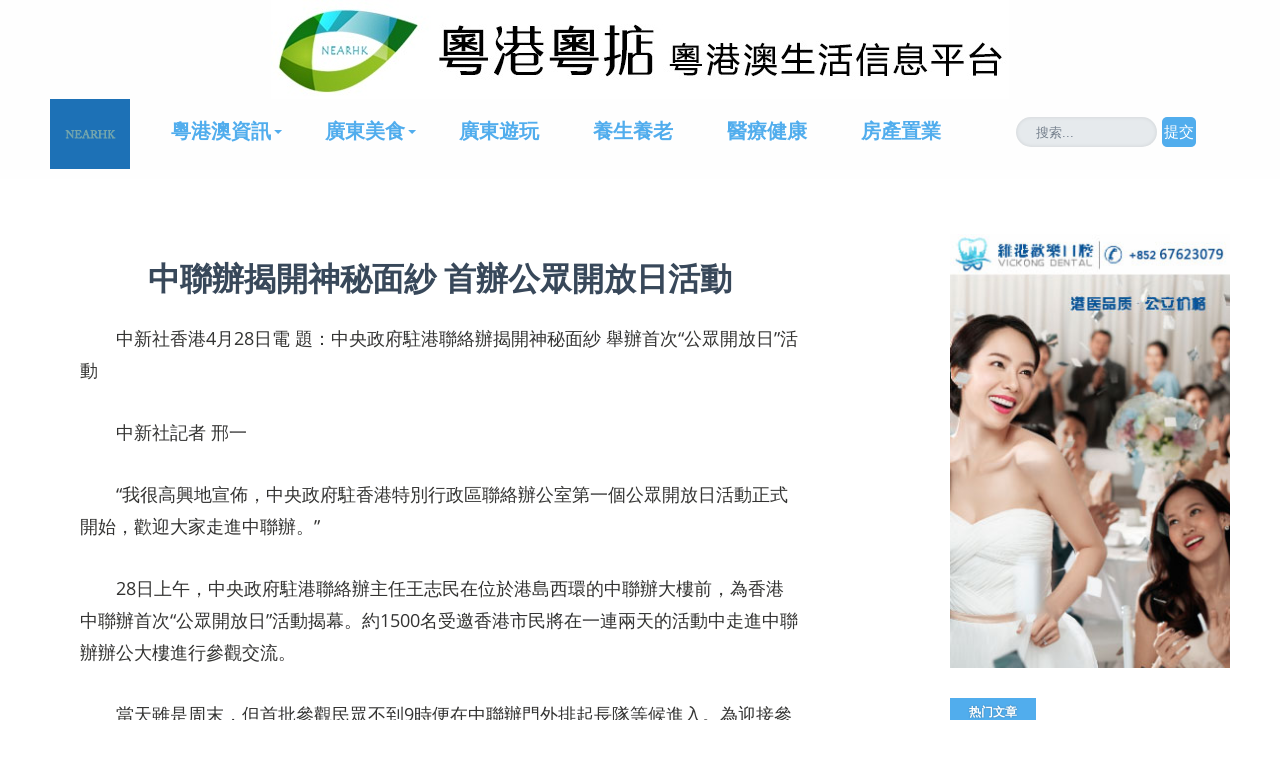

--- FILE ---
content_type: text/html
request_url: https://www.nearhk.com/information/hk/3060.html
body_size: 8876
content:
<!DOCTYPE html>
<html class="no-js">

<head>
	<meta charset="utf-8">
	<meta http-equiv="content-language" content="zh-hk">
	<meta http-equiv="X-UA-Compatible" content="IE=edge,chrome=1">
	<meta name="viewport" content="initial-scale=1, maximum-scale=3, minimum-scale=1, user-scalable=no">
	<meta name="google" content="notranslate" />
	<link href="/dedemao/css/style.css" media="screen" rel="stylesheet" type="text/css">
	
	<link rel="shortcut icon" href="/favicon.ico">
	<title>中聯辦揭開神秘面紗 首辦公眾開放日活動_珠海樓價_中山樓盤_江門樓價_深圳牙醫_深圳牙科醫院_珠海牙醫-粵港粵掂粵港澳生活信息網</title>
	<meta name="keywords" content="香港資訊，香港新聞，香港最新新聞" />
	<meta name="description" content="香港資訊為港澳用戶提供最新的香港新聞，同深圳牙醫,珠海牙醫等優質醫療服務，打造「粵港澳生活圈」概念。" />
	<!--[if lt IE 9]>
    <script src="/dedemao/js/html5shiv.js"></script>
<![endif]-->
	<script src="/dedemao/js/ga.js"></script>
</head>

<body id="article" style="" class="js">
	<!--
<div id="BAIDU_DUP_fp_wrapper" style="position: absolute; left: -1px; bottom: -1px; z-index: 0; width: 0px; height: 0px; overflow: hidden; visibility: hidden; display: none; "></div>-->

		<!-- Global site tag (gtag.js) - Google Analytics -->
<script async src="https://www.googletagmanager.com/gtag/js?id=UA-117350925-1"></script>
<script>
    window.dataLayer = window.dataLayer || [];
    
    function gtag() {
        dataLayer.push(arguments);
    }
    gtag('js', new Date());
    
    gtag('config', 'UA-117350925-1');
    gtag('config', 'AW-742937090');
</script>

<!-- Google Tag Manager -->
<script>
(function (w, d, s, l, i) {
    w[l] = w[l] || [];
    w[l].push({
        'gtm.start': new Date().getTime(),
        event: 'gtm.js'
    });
    var f = d.getElementsByTagName(s)[0],
        j = d.createElement(s),
        dl = l != 'dataLayer' ? '&l=' + l : '';
    j.async = true;
    j.src =
        'https://www.googletagmanager.com/gtm.js?id=' + i + dl;
    f.parentNode.insertBefore(j, f);
})(window, document, 'script', 'dataLayer', 'GTM-NCHDBG4');
</script>
<!-- End Google Tag Manager -->

<!-- Google Tag Manager (noscript) -->
<noscript>
    <iframe src="https://www.googletagmanager.com/ns.html?id=GTM-NCHDBG4" height="0" width="0" style="display:none;visibility:hidden"></iframe>
</noscript>
<!-- End Google Tag Manager (noscript) -->
<header class="header header-normal">
    <div class="inner row">
      <a id="hearderimg" href="/"> <img class="img1" src="/dedemao/images/fctop-mobile.jpg" />
      <img class="img2" src="/dedemao/images/fctop-mobile-logo.jpg" /></a>
      <div class="logo"><a href="/"><span>粵港粵掂</span></a></div>
      <nav class="toggle-nav cf">
        <ul class="left">
          <li><a href="javascript:void(0)" class="toggle__main icon-menu"><span>導航</span></a></li>
          <li><a href="javascript:void(0)" class="toggle__search icon-search"><span>廣東美食</span></a></li>
        </ul>
      </nav>
      <nav class="main-nav left">
        <ul>
          <li class="drop-1 drop">
            <a href="/information/" class="hasdropdown main-nav__item">粵港澳資訊</a>
            <div class="dropdown">
              <div class="dropdown-list dropdown__list">
                <section>
                  <h2>粵港澳資訊</h2>
                  <ul class="dropdown__topic cf">
                    <li><span><a href="/information/gd/" class="startups">廣東資訊</a> / Guangdong</span></li>
                    <li><span><a href="/information/hk/" class="products">香港資訊</a> / HK</span></li>
                    <li><span><a href="/information/macao/" class="apps">澳門資訊</a> / Macao</span></li>
                  </ul>
                </section>
                <section class="more">
                  <a href="/information/">查看更多精彩文章</a>
                </section>
              </div>
            </div>
          </li>
          <li class="drop-2 drop">
            <a href="/food/" class="hasdropdown main-nav__item">廣東美食</a>
              <div class="dropdown dropdown-normal">
                <div class="dropdown-list dropdown__list">
                  <section>
                  <h2>廣東美食</h2>
                  <ul class="dropdown__topic cf">
                    <li><span><a href="/food/gzc/" class="apps">廣州菜</a> / Guangzhou cuisine</span></li>
                    <li><span><a href="/food/czc/" class="technology">潮州菜</a> / Chaozhou cuisine</span></li>
                    <li><span><a href="/food/kjc/" class="websites">客家菜</a> / Hakka dishes</span></li>
                    <li><span><a href="/food/qtcx/" class="brands">其他菜系</a> / Other cuisine</span></li>
                    <li><span><a href="/food/gdxs/" class="devices">廣東小吃</a> / Guangdong snacks</span></li>
                  </ul>
                </section>
                <section class="more">
                  <a href="/food/">查看更多精彩文章</a>
                </section>
                  <section class="more">
                    <a href="#">查看所有活动</a>
                  </section>
                </div>

              </div>
          </li>
          <li class="main-nav--new">
            <a href="/tourism/" class="main-nav__item external" target="_blank">廣東遊玩</a>
          </li>
          <li class="main-nav--new">
            <a href="/healthcare/" class="main-nav__item external" target="_blank">養生養老</a>
          </li>
          <li class="main-nav--new">
            <a href="/health/" class="main-nav__item external" target="_blank">醫療健康</a>
          </li>
          <li class="main-nav--new">
            <a href="/estate/" class="main-nav__item external" target="_blank">房產置業</a>
          </li>
          
        </ul>
      </nav>
      <div class="search">
        <form class="search-form" action="/index.php" method="get">
          <input type="hidden" name="s" value="so">
          <input type="search" placeholder="搜索..." name="keyword">
          <input type="submit" value="提交" />
        </form>
      </div>
    </div>
  </header>	<br><br>
	<div class="container row">
		<div class="main">
			<div class="content">
				<div class="content-wrapper">
					<article class="single-post">
						<section class="single-post-header">
							<header class="single-post-header__meta">
								<h1 class="single-post__title">中聯辦揭開神秘面紗 首辦公眾開放日活動</h1>
							</header>
						</section>
						<section class="article">
							
         <div class="blank10"></div>

<p>　　中新社香港4月28日電 題：中央政府駐港聯絡辦揭開神秘面紗 舉辦首次“公眾開放日”活動</p>

<p>　　中新社記者 邢一</p>

<p>　　“我很高興地宣佈，中央政府駐香港特別行政區聯絡辦公室第一個公眾開放日活動正式開始，歡迎大家走進中聯辦。”</p>

<p>　　28日上午，中央政府駐港聯絡辦主任王志民在位於港島西環的中聯辦大樓前，為香港中聯辦首次“公眾開放日”活動揭幕。約1500名受邀香港市民將在一連兩天的活動中走進中聯辦辦公大樓進行參觀交流。</p>

<p>　　當天雖是周末，但首批參觀民眾不到9時便在中聯辦門外排起長隊等候進入。為迎接參觀市民，中聯辦地下大堂特意加上了“歡迎走進中聯辦”的字樣。</p>

<p>　　王志民在揭幕儀式上表示，過去可能受到各種條件的限制，很多市民朋友對中聯辦的日常工作不是太瞭解，多多少少覺得有那麼一點神秘。</p>

<p>　　他介紹，中聯辦作為中央駐港的機構，始終是“門常開、人常在、事常辦”，辦的事情都是為香港好、國家好，沒什麼神秘。希望市民和媒體走進中聯辦，可以跟員工在參觀中間“行埋一起，坐埋一起，傾埋一起(走在一起、坐在一起、聊在一起)”。</p>

<p>　　他指出，當天的公眾開放日，是通過請進來的方式，歡迎市民走進香港中聯辦。實際上，這也是中聯辦的員工走近市民。互相走近一些，互相交流得多一點。中聯辦的員工一定會繼續做香港特區的好市民，做特區政府的好夥伴，做香港廣大同胞的好朋友。</p>

<p>　　隨後，王志民在中聯辦大樓一樓合影區與前來參觀的首批市民合影，並在午時于8樓員工餐廳與市民見面，瞭解參訪後的感受。在9樓的文體活動室，王志民還與香港市民切磋乒乓球技。</p>

<p>　　據介紹，當日中聯辦開放的主要區域包括一層合影平台、二層中西式會客廳、三層多功能會議室、八層員工餐廳以及九層文體活動室。市民可觀看中聯辦簡介視頻，參觀中聯辦辦史展、書畫攝影展、員工專欄交流園地等，還可與中聯辦員工切磋乒乓球、檯球技藝，品嚐中聯辦厨師製作的精美點心。</p>

<p>　　來自新界社團聯會西貢地委的青年義工譚錦培對中新社記者表示，自己對中聯辦辦史展廳印象深刻，可以從中看到中聯辦從過去到現在的發展，瞭解國家如何在經濟、教育、科學等各個領域幫助香港發展，也可以從自身出發去想如何加強香港與國家的聯系。</p>

<p>　　出生於1997年、與香港特區同齡的大學生李菀容認為，中聯辦其實會幫助香港很多，香港的大學生們應該對其多些瞭解。此次開放日機會難得，所以希望前來借機多些認識。</p>

<p>　　從事語文教學的香港教師嚴江聰對記者說，過往都是通過媒體瞭解中聯辦，好像比較神秘。此次大樓首度開放是很珍貴的機會，就帶兩個小朋友參加增進對機構運作的瞭解。他認為，通過對辦史展廳的瞭解，知曉了中聯辦從成立之初，一直在香港發揮著作用，作為中央政府和香港特區的一個溝通橋樑，它在“一國兩制”中有很重要的角色。</p>

<p>　　市民張翠玲對大樓內的生活、康樂設施印象深刻。她的兩個女兒也是當日首批參訪市民中年齡最小的，並有幸在揭幕式後與王志民合影留念。</p>

<p>　　她對記者表示，參觀過程對兩個小朋友來說是非常新奇的一種體驗，從開始就保持著興奮的狀態。“我們來了之後，感覺中聯辦其實並不是像我們想象中的刻板嚴肅，反而我們覺得是活潑輕鬆的，開啟了我們對中聯辦另外一面的印象。”</p>

<p>　　據介紹，中央政府駐港聯絡辦前身是新華通訊社香港分社，成立于1947年5月1日，于2000年1月18日更名，作為中央政府派駐香港的機構，是廣泛聯繫香港各界的重要渠道，是促進兩地交流與合作的重要橋樑。(完)</p>						</section>
					</article>
					<section class="single-post-author-social instapaper_ignore">
					</section>
					<div class="articleList">
						<p style="font-size:20px;margin:20px 0">資訊推薦</p>
												<p style="line-height:15px"><a href="https://www.nearhk.com/information/hk/2087.html" title="香港立法會補選：鄭泳舜到深水埗謝票">《香港立法會補選：鄭泳舜到深水埗謝票》</a></p>
												<p style="line-height:15px"><a href="https://www.nearhk.com/information/hk/3113.html" title="騰訊冇夢想嘅話，互聯網邊個有夢想">《騰訊冇夢想嘅話，互聯網邊個有夢想》</a></p>
											</div>
					<section class="single-post-comment" id="replies">
						<!--兼容版，可保证页面完全兼容-->
						<div id="SOHUCS"></div>

					</section>

				</div>
			</div>
		</div>
		<div class="sidebar">
			<section class="sidebar-ad">
				<!-- 280*280-1 -->
				<img src="/adimg/advertisement3.jpg" title="" alt="" border="0" height="280" width="280">
			</section>
			<section class="sidebar-popular cf">
				<h3>热门文章</h3>
				<div class="sidebar-popular__list">
										<article class="sidebar-popular__posts cf">
						<div class="image thumb-60 left"><img src="https://www.nearhk.com/uploads/170717/1-1FGGF002W2-lp.jpg" width="58" height="58"></div>
						<h2><a href="https://www.nearhk.com/information/hk/787.html" title="12306香港訂票問題須知">12306香港訂票問題須知</a></h2>
					</article>
										<article class="sidebar-popular__posts cf">
						<div class="image thumb-60 left"><img src="https://www.nearhk.com/uploads/170718/1-1FGQ05320515.JPG" width="58" height="58"></div>
						<h2><a href="https://www.nearhk.com/information/hk/785.html" title="出去旅遊，先睇下廣東地鐵路線圖喇~">出去旅遊，先睇下廣東地鐵路線圖喇~</a></h2>
					</article>
										<article class="sidebar-popular__posts cf">
						<div class="image thumb-60 left"><img src="https://www.nearhk.com/uploads/allimg/180128/1-1P12Q15043Q8-lp.jpg" width="58" height="58"></div>
						<h2><a href="https://www.nearhk.com/information/hk/1709.html" title="港珠澳大橋巴士票價出爐！">港珠澳大橋巴士票價出爐！</a></h2>
					</article>
										<article class="sidebar-popular__posts cf">
						<div class="image thumb-60 left"><img src="https://www.nearhk.com/uploads/allimg/171214/1-1G214140209408-lp.jpg" width="58" height="58"></div>
						<h2><a href="https://www.nearhk.com/information/hk/1544.html" title="港珠澳大橋每車次通行費擬收取150蚊">港珠澳大橋每車次通行費擬收取150蚊</a></h2>
					</article>
										<article class="sidebar-popular__posts cf">
						<div class="image thumb-60 left"><img src="https://www.nearhk.com/uploads/allimg/180810/1-1PQ00Z955L2-lp.jpg" width="58" height="58"></div>
						<h2><a href="https://www.nearhk.com/information/hk/3526.html" title="香港青少年體育交流團結束內地訪問交流 ">香港青少年體育交流團結束內地訪問交流 </a></h2>
					</article>
										<article class="sidebar-popular__posts cf">
						<div class="image thumb-60 left"><img src="https://www.nearhk.com/uploads/allimg/180802/1-1PP21044245U.jpg" width="58" height="58"></div>
						<h2><a href="https://www.nearhk.com/information/hk/3472.html" title="高鐵、港珠澳大橋將帶旺香港零售業 業內預計增幅10%">高鐵、港珠澳大橋將帶旺香港零售業 業內預計增幅10%</a></h2>
					</article>
										<article class="sidebar-popular__posts cf">
						<div class="image thumb-60 left"><img src="https://www.nearhk.com/uploads/allimg/180718/1-1PGP91015144-lp.jpg" width="58" height="58"></div>
						<h2><a href="https://www.nearhk.com/information/hk/3367.html" title="香港樓價愈升愈高 港府將開會討論整體房屋政策">香港樓價愈升愈高 港府將開會討論整體房屋政策</a></h2>
					</article>
										<article class="sidebar-popular__posts cf">
						<div class="image thumb-60 left"><img src="https://www.nearhk.com/uploads/allimg/180808/1-1PPQ11P4330-lp.png" width="58" height="58"></div>
						<h2><a href="https://www.nearhk.com/information/hk/3514.html" title="香港中華文化總會冠名贊助 徐小明香港演唱會八月尾再燃中國風激情">香港中華文化總會冠名贊助 徐小明香港演唱會八月尾再燃中國風激情</a></h2>
					</article>
									</div>
			</section>
			<section class="sidebar-ad">
				<!-- 广告位：通用广告位280*280-2 -->
				<a href="http://www.nearhk.com/health/"> <img src="/adimg/advertisement2.jpg" title="" alt="" border="0"
						height="280" width="280"></a>
			</section>

			<section class="sidebar-tab">
				<ul class="sidebar-tab__tabs cf tabs">
					<li class="tab-forum active"><a data-target="#tab-forum" title="" class="active">日阅读榜</a></li>
					<li class="tab-36krplus"><a data-target="#tab-36krplus" title="">周阅读榜</a></li>
					<li class="tab-815"><a class="" data-target="#tab-815" title="">月阅读榜</a></li>
				</ul>
				<div id="tabs-content" class="sidebar-tab__wrapper">
					<div id="tab-forum" class="sidebar-tab__forum tabs-pane active">
						<ul>
														<li>
								<h2><a href="https://www.nearhk.com/information/hk/3552.html" target="_blank">維港口腔成為香港健道會指定醫療機構</a></h2>
							</li>
														<li>
								<h2><a href="https://www.nearhk.com/information/hk/4202.html" target="_blank">林鄭月娥正式宣佈撤回逃犯條例</a></h2>
							</li>
														<li>
								<h2><a href="https://www.nearhk.com/information/hk/4443.html" target="_blank">澳門健康碼網站申領澳門健康碼</a></h2>
							</li>
														<li>
								<h2><a href="https://www.nearhk.com/information/hk/4437.html" target="_blank">粵港澳健康碼通關指南，每日3000申請名額</a></h2>
							</li>
														<li>
								<h2><a href="https://www.nearhk.com/information/hk/4436.html" target="_blank">皇崗口岸開拆，新口岸過關指南</a></h2>
							</li>
														<li>
								<h2><a href="https://www.nearhk.com/information/hk/4374.html" target="_blank">鄧炳強正式接替盧偉聰成為香港警務處長</a></h2>
							</li>
														<li>
								<h2><a href="https://www.nearhk.com/information/hk/4174.html" target="_blank">探射燈：網售問題藥猖獗　違例最高囚5年</a></h2>
							</li>
														<li>
								<h2><a href="https://www.nearhk.com/information/hk/4180.html" target="_blank">東方日報A1：林鄭無法平亂　香港命懸一線</a></h2>
							</li>
														<li>
								<h2><a href="https://www.nearhk.com/information/hk/4192.html" target="_blank">政Whats噏：袁彌明細個暗戀誰？　等佢家姐爆料啦</a></h2>
							</li>
														<li>
								<h2><a href="https://www.nearhk.com/information/hk/4194.html" target="_blank">Dr.東：足球小小將訓練班　助SEN幼童提高紀律性</a></h2>
							</li>
														<li>
								<h2><a href="https://www.nearhk.com/information/hk/4198.html" target="_blank">探射燈：未經註冊藥膏通街賣　濫搽類固醇　小病化大</a></h2>
							</li>
														<li>
								<h2><a href="https://www.nearhk.com/information/hk/4199.html" target="_blank">探射燈：中藥產品攙雜質扮保健品　避規管</a></h2>
							</li>
														<span class="tabulousclear"></span>
						</ul>
					</div>
					<div id="tab-36krplus" class="sidebar-tab__36krplus tabs-pane">
						<ul>
														<li>
								<h2><a href="https://www.nearhk.com/information/hk/4183.html" target="_blank">修例風波：《緊急法》准特首立任何規例</a></h2>
							</li>
														<li>
								<h2><a href="https://www.nearhk.com/information/hk/4181.html" target="_blank">修例風波：將軍澳中年情侶打傷5人 　近百街坊圍觀</a></h2>
							</li>
														<li>
								<h2><a href="https://www.nearhk.com/information/hk/4182.html" target="_blank">奇女子闖楊屋道　角鐵扑爆巴士車門被捕</a></h2>
							</li>
														<li>
								<h2><a href="https://www.nearhk.com/information/hk/4178.html" target="_blank">跑步女遭持單車鎖男子截劫　高呼求救嚇退賊人</a></h2>
							</li>
														<li>
								<h2><a href="https://www.nearhk.com/information/hk/4179.html" target="_blank">雷霆19：筲箕灣破「雀九」賭檔　拉15男女</a></h2>
							</li>
														<li>
								<h2><a href="https://www.nearhk.com/information/hk/4177.html" target="_blank">綠色先鋒﹕走塑野餐　發掘社區環保食肆</a></h2>
							</li>
														<li>
								<h2><a href="https://www.nearhk.com/information/hk/4175.html" target="_blank">修例風波：憂緊急法令外國撤資　鍾國斌促勿極端鎮壓</a></h2>
							</li>
														<li>
								<h2><a href="https://www.nearhk.com/information/hk/4176.html" target="_blank">天氣預報：「楊柳」闖港800公里　日間酷熱最高34°C</a></h2>
							</li>
														<li>
								<h2><a href="https://www.nearhk.com/information/hk/4172.html" target="_blank">修例風波：深水埗警署外逾百人聚集　防暴警清場拉至少4人</a></h2>
							</li>
														<li>
								<h2><a href="https://www.nearhk.com/information/hk/4173.html" target="_blank">落貨變落坑？貨車「流連」遊樂場　網民獻計相救</a></h2>
							</li>
														<li>
								<h2><a href="https://www.nearhk.com/information/hk/4169.html" target="_blank">政Whats噏：學生玩到上太空　曾智明嘆細個冇咁多活動</a></h2>
							</li>
														<li>
								<h2><a href="https://www.nearhk.com/information/hk/4167.html" target="_blank">可疑少年徘徊朗屏邨　警截查檢2菜刀及伸縮警棍</a></h2>
							</li>
													</ul>
					</div>
					<div id="tab-815" class="sidebar-tab__815 tabs-pane">
						<ul>
														<li>
								<h2><a href="https://www.nearhk.com/information/hk/4168.html" target="_blank">修例風波：開玩笑？　澳洲街頭出現「公安」車惹關注</a></h2>
							</li>
														<li>
								<h2><a href="https://www.nearhk.com/information/hk/4165.html" target="_blank">港大3生獲獎學金　負笈海外繼續科研</a></h2>
							</li>
														<li>
								<h2><a href="https://www.nearhk.com/information/hk/4166.html" target="_blank">Dr.東：蘋果藍莓含類黃酮　日攝500毫克可防癌</a></h2>
							</li>
														<li>
								<h2><a href="https://www.nearhk.com/information/hk/4164.html" target="_blank">網民熱話：外傭瘋狂飲咖啡　僱主吃不消網上求教</a></h2>
							</li>
														<li>
								<h2><a href="https://www.nearhk.com/information/hk/4163.html" target="_blank">警壓力爆煲　學者倡訂辱公職人員罪</a></h2>
							</li>
														<li>
								<h2><a href="https://www.nearhk.com/information/hk/4161.html" target="_blank">東方日報A1：凌辱28分鐘　天眼片曝光</a></h2>
							</li>
														<li>
								<h2><a href="https://www.nearhk.com/information/hk/4162.html" target="_blank">跨部門九龍城掃黃　拘11雙程證女</a></h2>
							</li>
														<li>
								<h2><a href="https://www.nearhk.com/information/hk/4160.html" target="_blank">儲印花換不銹鋼叉筷　外賣走塑2個階段勁慳240萬套餐具</a></h2>
							</li>
														<li>
								<h2><a href="https://www.nearhk.com/information/hk/4159.html" target="_blank">綠色先鋒：鳥遷成畫　用筆定格回憶</a></h2>
							</li>
														<li>
								<h2><a href="https://www.nearhk.com/information/hk/4158.html" target="_blank">天氣預報：部分時間有陽光　最高氣溫32°C</a></h2>
							</li>
														<li>
								<h2><a href="https://www.nearhk.com/information/hk/4156.html" target="_blank">驚見隔籬4車「齊齊逆線」　逆線司機驚呼︰黐咗線呀</a></h2>
							</li>
														<li>
								<h2><a href="https://www.nearhk.com/information/hk/4150.html" target="_blank">獅子山現直幡　消防出動移除</a></h2>
							</li>
														<span class="tabulousclear"></span>
						</ul>
					</div>
				</div>
			</section>
			<section class="sidebar-ad">
				<!-- 广告位：通用广告位280*280-3 -->
				<a href="https://www.nearhk.com/health/"> 
					<img src="/adimg/advertisement1.jpg" title="" alt="" border="0" height="280" width="280">
				</a>
			</section>
			<h3>推荐文章</h3>
			<div class="sidebar-sponsored__list">
				<!-- 这里先这样写着，以后加入文章可以推送到推荐加个flag=1 -->
								<article class="sidebar-sponsored__posts cf">
					<div class="image thumb-60 right"><img src="https://www.nearhk.com/static/assets/images/nopic.gif" width="58" height="58"></div>
					<a href="https://www.nearhk.com/information/hk/4149.html" class="external" target="_blank">修例風波：Fb等刪專頁帳戶　華官媒嘲美式言論自由</a>
				</article>
								<article class="sidebar-sponsored__posts cf">
					<div class="image thumb-60 right"><img src="https://www.nearhk.com/static/assets/images/nopic.gif" width="58" height="58"></div>
					<a href="https://www.nearhk.com/information/hk/4148.html" class="external" target="_blank">大鐵鉗剪斷食店鎖鏈　雙賊掠財逃去無蹤</a>
				</article>
								<article class="sidebar-sponsored__posts cf">
					<div class="image thumb-60 right"><img src="https://www.nearhk.com/static/assets/images/nopic.gif" width="58" height="58"></div>
					<a href="https://www.nearhk.com/information/hk/4146.html" class="external" target="_blank">私家車獅隧公路反肚　司機棄下一車燒烤食物閃走</a>
				</article>
								<article class="sidebar-sponsored__posts cf">
					<div class="image thumb-60 right"><img src="https://www.nearhk.com/static/assets/images/nopic.gif" width="58" height="58"></div>
					<a href="https://www.nearhk.com/information/hk/4147.html" class="external" target="_blank">財政預算案助紓困　綜援學生周五起獲發2500元</a>
				</article>
								<article class="sidebar-sponsored__posts cf">
					<div class="image thumb-60 right"><img src="https://www.nearhk.com/static/assets/images/nopic.gif" width="58" height="58"></div>
					<a href="https://www.nearhk.com/information/hk/4144.html" class="external" target="_blank">修例風波：網民再發起港鐵不合作運動　九龍塘站運作正常</a>
				</article>
								<article class="sidebar-sponsored__posts cf">
					<div class="image thumb-60 right"><img src="https://www.nearhk.com/static/assets/images/nopic.gif" width="58" height="58"></div>
					<a href="https://www.nearhk.com/information/hk/4145.html" class="external" target="_blank">包致金姪女涉藏毒被控　准保釋押10.4再訊</a>
				</article>
								<article class="sidebar-sponsored__posts cf">
					<div class="image thumb-60 right"><img src="https://www.nearhk.com/static/assets/images/nopic.gif" width="58" height="58"></div>
					<a href="https://www.nearhk.com/information/hk/4142.html" class="external" target="_blank">修例風波：旅客量急跌40%　陳茂波料第三季經濟更差</a>
				</article>
								<article class="sidebar-sponsored__posts cf">
					<div class="image thumb-60 right"><img src="https://www.nearhk.com/static/assets/images/nopic.gif" width="58" height="58"></div>
					<a href="https://www.nearhk.com/information/hk/4143.html" class="external" target="_blank">通菜街9男目光問題打架被捕　反黑組跟進</a>
				</article>
							</div>
		</div>
	</div>
	<footer class="footer">
	<div class="row">
		<div class="footer-36kr">
			<h3>粵港粵掂</h3>
			<ul>
				<li><a href="/glkj.html">關於我們<sup>NEW!</sup></a></li>
				<li><a href="/aboutus/joinus.html">加入我們</a></li>
				<li><a href="/aboutus/cooperation.html" class="external" target="_blank">商務合作</a></li>
				<li><a href="/aboutus/contact.html">聯絡方式</a></li>
				<br>
				<li>友情链接</li>
			</ul>
			<span>
					        		            		            		    		        		            		            		    		        		            		            		    		        		            		            		    		        		            		            		    		        		            		            		    		        		            		            		    		        		            		            		    		        		            		            		    		        		            		            		    		        		            		            		    		        		            		            		    		        		            		            		    		        		            		            		    		        		            		            		    		        		            		            		    		        		            		            		    		        		            		            		    		        		            		            		    		        		            		            		    		        		            		            		    		        		            		            		    		        		            		            		    		        		            		            		    			</span>
		</div>
		<div class="footer-subscribe">
			<h3>訂閱</h3>
			<ul>
				<li><a href="https://weibo.com/u/6246844298">微博：粵港粵掂</a></li>
				<li><a href="https://www.nearhk.com/dedemao/images/qrcode.jpg">微信公眾號：粵港粵掂</a></li>
				<li><a href="https://blog.sina.com.cn/u/6246844298">博客：粵港粵掂</a></li>
				<li></li>
				<li><a href="https://www.facebook.com/yuegangyuedian/" class="external" target="_blank">FACEBOOK</a>
				</li>
				<li><a href="#" class="external" target="_blank">Twitter</a></li>
			</ul>
		</div>
		<div class="footer-partner">
			<h3>合作夥伴</h3>
			<ul class="cf">
				<li><img src="/dedemao/images/001.jpg" alt=""></a></li>
				<li><img src="/dedemao/images/002.jpg" alt=""></a></li>
			</ul>
		</div>
		<div class="footer-copyright">
			<p>本站由 <a href="/glkj.html" class="external" target="_blank">Yukhang、Lizzy、Chandler、nwz、CR、Taku、流心琳、GG BOND</a> 運營策劃、資訊編輯。</p>
			<p>Powered By <a title="粵港澳生活信息網" href="/glkj.html" class="external" target="_blank" class="external" target="_blank">港靈科技</a></p>
			<p>©2017 粵港粵掂</p>
		</div>
	</div>
</footer>	<script src="/dedemao/js/jquery.min.js"></script>
	<script src="/dedemao/js/main.js" type="text/javascript"></script>
	<script src="/dedemao/js/topics.js" type="text/javascript"></script>
	<script src="/dedemao/js/paranoid_spacing.js" type="text/javascript"></script>
	<script src="/dedemao/js/test.js"></script>
	<script type="text/javascript">
		$.extend($.lazyLoadXT, {
			onload: { addClass: 'loaded' }
		});
	</script>
</body>

</html>

--- FILE ---
content_type: text/css
request_url: https://www.nearhk.com/dedemao/css/style.css
body_size: 13126
content:
@charset "UTF-8";*,*:before,*:after{-webkit-box-sizing:border-box;-moz-box-sizing:border-box;box-sizing:border-box}html,body,div,span,applet,object,iframe,h1,h2,h3,h4,h5,h6,p,blockquote,pre,a,img,abbr,acronym,address,big,cite,code,del,dfn,em,font,ins,kbd,q,s,samp,small,strike,strong,sub,sup,tt,var,dl,dt,dd,ol,ul,li,fieldset,form,label,legend,table,caption,tbody,tfoot,thead,tr,th,td,article,aside,canvas,details,figcaption,figure,hgroup,menu,nav,summary,time,mark,audio,video,header,footer{margin:0;padding:0;border:0;font-weight:inherit;font-style:inherit;font-size:100%;font-family:inherit;vertical-align:baseline;background:transparent}html{text-rendering:optimizeLegibility;-webkit-font-smoothing:antialiased;-moz-osx-font-smoothing:grayscale}article,aside,canvas,details,figcaption,figure,footer,header,hgroup,img,menu,nav,section,summary{display:block}ol,ul{list-style:none}blockquote,q{quotes:none}blockquote:before,blockquote:after,q:before,q:after{content:'';content:none}[hidden]{display:none}abbr[title]{border-bottom:1px dotted}b,strong{font-weight:bold}em{font-size:16px;font-size:1.6rem;background:#f6f6f6;border-bottom:1px solid #e4e4e4}dfn{font-style:italic}mark{background:#ff0;color:#000}sub,sup{font-size:75%;line-height:0;position:relative;vertical-align:baseline}sup{top:-0.5em}sub{bottom:-0.25em}svg:not(:root){overflow:hidden}figure{margin:0}a{background:transparent;border:0;font-size:100%;margin:0;padding:0;vertical-align:baseline;-webkit-transition:all 0.2s ease;-moz-transition:all 0.2s ease;transition:all 0.2s ease}table{border-collapse:collapse;border-spacing:0}caption,th,td{text-align:left;font-weight:normal}button,input,select,textarea{font-size:100%;margin:0;padding:0;border:none;outline:none;border-radius:0;vertical-align:baseline}button,input[type="button"],input[type="reset"],input[type="submit"]{cursor:pointer;-webkit-appearance:button}button[disabled],input[disabled]{cursor:default}input[type="checkbox"],input[type="radio"]{box-sizing:border-box;padding:0}input[type="search"]{-webkit-appearance:textfield;-moz-box-sizing:content-box;-webkit-box-sizing:content-box;box-sizing:content-box}input[type="search"]::-webkit-search-decoration,input[type="search"]::-webkit-search-cancel-button{-webkit-appearance:none}button::-moz-focus-inner,input::-moz-focus-inner{border:0;padding:0}textarea{overflow:auto;vertical-align:top;resize:none}input:focus,textarea:focus{outline:none}input::-ms-clear{display:none}[placeholder]:focus::-webkit-input-placeholder{-webkit-transition:opacity 0.5s ease;-moz-transition:opacity 0.5s ease;transition:opacity 0.5s ease;opacity:0}[placeholder]:focus::-moz-input-placeholder{-webkit-transition:opacity 0.5s ease;-moz-transition:opacity 0.5s ease;transition:opacity 0.5s ease;opacity:0}a{text-decoration:none;color:#38485a}a:hover{text-decoration:none;color:#51aded}a:focus{color:#11161b}a:hover,a:focus,a:active{outline:0}html{font-size:62.5%;-webkit-tap-highlight-color:rgba(0,0,0,0);-webkit-overflow-scrolling:touch;-webkit-text-size-adjust:100%;-ms-text-size-adjust:100%;-ms-overflow-style:-ms-autohiding-scrollbar}html,body{height:100%}body{font-size:16px;font-size:1.6rem;-ms-word-break:break-all;word-break:break-all;word-break:break-word;word-wrap:break-word;overflow-wrap:break-word;background:#fff;color:#747f8c;font-family:"Open Sans",Arial,"Hiragino Sans GB","Microsoft YaHei","微软雅黑","STHeiti","WenQuanYi Micro Hei",SimSun,sans-serif}@media screen and (max-width: 30em){body{-webkit-hyphens:auto;-moz-hyphens:auto;-ms-hyphens:auto;-o-hyphens:auto;hyphens:auto}}input::-webkit-input-placeholder{font-size:13px;font-size:1.3rem;color:#747f8c}input:-moz-placeholder{font-size:13px;font-size:1.3rem;color:#747f8c}input::-moz-placeholder{font-size:13px;font-size:1.3rem;color:#747f8c}input:-ms-input-placeholder{font-size:13px;font-size:1.3rem;color:#747f8c}::selection{background-color:#38485a;color:#fff;text-shadow:0 1px 0 rgba(0,0,0,0.3)}::-moz-selection{background-color:#38485a;color:#fff;text-shadow:0 1px 0 rgba(0,0,0,0.3)}img::selection{background:transparent}img::-moz-selection{background:transparent}.left,.previous_page{float:left}.right,.next_page{float:right}.cf:after{content:"";display:table;clear:both}abbr.timeago{border-bottom-width:0}.tabs a.active{background:#e6eaed;color:#747f8c !important}.post-ad .left-col{margin-right:100px}h1,h2,h3,h4,h5,h6{font-weight:bold}img,video,object,embed,iframe{max-width:100% !important}.single-post-header__headline img{width:100%}video,object,embed,iframe{width:100%}iframe{max-height:340px}img{image-rendering:optimizeQuality;-ms-interpolation-mode:bicubic;display:block;height:auto;border:0;vertical-align:middle}.avatar img{-webkit-border-radius:50%;border-radius:50%}figure{font-size:12px;font-size:1.2rem;margin-top:40px;margin-bottom:40px;text-align:center}figure figcaption{margin-top:5px}@media screen and (min-width: 48.0625em){figure.big{margin-right:-70px;margin-left:-70px}}@media screen and (min-width: 68.625em){figure.big{margin-right:-229px;margin-left:-229px}}@media screen and (min-width: 30.0625em){figure.small-left{float:left;margin:0 30px 20px -199px}}.lazyload{opacity:0}.lazyload.loaded{width:100%;-webkit-transition:opacity 0.3s ease-in;-moz-transition:opacity 0.3s ease-in;transition:opacity 0.3s ease-in;opacity:1}.spinner{position:absolute;z-index:1;width:20px;height:20px;top:50%;left:50%;margin:-10px 0 0 -10px;border:2px solid rgba(0,0,0,0);border-radius:10px;-webkit-transition:opacity 0.3s ease-in;-moz-transition:opacity 0.3s ease-in;transition:opacity 0.3s ease-in;-webkit-animation:rotate 0.8s linear infinite;-moz-animation:rotate 0.8s linear infinite;animation:rotate 0.8s linear infinite;opacity:1}.spinner:before{content:"";position:absolute;left:-3px;top:-3px;width:22px;height:22px;background-image:url("../images/spinner.png")}@media only screen and (-webkit-min-device-pixel-ratio: 1.3), only screen and (min--moz-device-pixel-ratio: 1.3), only screen and (-o-min-device-pixel-ratio: 1.3 / 1), only screen and (min-resolution: 125dpi), only screen and (min-resolution: 1.3dppx){.spinner:before{background-image:url("../images/spinner_2x.png");background-size:22px 22px}}.loaded+.spinner{opacity:0}@font-face{font-family:'Open Sans';font-style:normal;font-weight:300;src:local("Open Sans Light"),local("OpenSans-Light"),url(../images/OpenSansLight.woff) format("woff")}@font-face{font-family:'Open Sans';font-style:normal;font-weight:400;src:local("Open Sans"),local("OpenSans"),url(../images/OpenSans.woff) format("woff")}@font-face{font-family:'Open Sans';font-style:normal;font-weight:700;src:local("Open Sans Bold"),local("OpenSans-Bold"),url(../images/OpenSansBold.woff) format("woff")}@font-face{font-family:"36kr";src:url("../images/36kr.eot");src:url("../images/36kr.eot?#iefix") format("embedded-opentype"),url("../images/36kr.woff") format("woff"),url("../images/36kr.ttf") format("truetype"),url("../images/36kr.svg#36kr") format("svg");font-weight:normal;font-style:normal}[data-icon]:before{font-family:"36kr" !important;content:attr(data-icon);font-style:normal !important;font-weight:normal !important;font-variant:normal !important;text-transform:none !important;speak:none;line-height:1;-webkit-font-smoothing:antialiased;-moz-osx-font-smoothing:grayscale}[class^="icon-"]:before,[class*=" icon-"]:before{font-family:"36kr" !important;font-style:normal !important;font-weight:normal !important;font-variant:normal !important;text-transform:none !important;speak:none;line-height:1;-webkit-font-smoothing:antialiased;-moz-osx-font-smoothing:grayscale}.icon-close:before{content:"a"}.icon-heart:before{content:"b"}.icon-hot:before{content:"c"}.icon-lock:before{content:"d"}.icon-login-mail:before{content:"e"}.icon-mail:before{content:"f"}.icon-menu:before{content:"g"}.icon-more:before{content:"h"}.icon-next:before{content:"i"}.icon-prev:before{content:"j"}.icon-reply:before{content:"k"}.icon-search:before{content:"l"}.icon-share:before{content:"m"}.icon-social-douban:before{content:"n"}.icon-social-evernote:before{content:"o"}.icon-social-github:before{content:"p"}.icon-social-qq:before{content:"q"}.icon-social-renren:before{content:"r"}.icon-social-twitter:before{content:"s"}.icon-social-weibo:before{content:"t"}.icon-star:before{content:"u"}.icon-user:before{content:"v"}.fadeIn{-webkit-animation:fadeIn 0.8s ease-out;-moz-animation:fadeIn 0.8s ease-out;animation:fadeIn 0.8s ease-out}.fadeOut{-webkit-animation:fadeOut 0.8s ease-out;-moz-animation:fadeOut 0.8s ease-out;animation:fadeOut 0.8s ease-out;display:none}.fadeInUp{-webkit-animation:fadeInUp 0.4s ease-in;-moz-animation:fadeInUp 0.4s ease-in;animation:fadeInUp 0.4s ease-in;display:block !important}.fadeInDown{-webkit-animation:fadeInDown 0.4s ease-in;-moz-animation:fadeInDown 0.4s ease-in;animation:fadeInDown 0.4s ease-in;display:block !important}@-webkit-keyframes showPanel{0%{-webkit-transform:scale(0.75);opacity:0.0}50%{-webkit-transform:scale(1.05);opacity:1.0}100%{-webkit-transform:scale(1);opacity:1.0}}@-moz-keyframes showPanel{0%{-moz-transform:scale(0.75);opacity:0.0}50%{-moz-transform:scale(1.05);opacity:1.0}100%{-moz-transform:scale(1);opacity:1.0}}@keyframes showPanel{0%{transform:scale(0.75);opacity:0.0}50%{transform:scale(1.05);opacity:1.0}100%{transform:scale(1);opacity:1.0}}@-webkit-keyframes hidePanel{0%{-webkit-transform:scale(1);opacity:1.0}100%{-webkit-transform:scale(0.98);opacity:0.0}}@-moz-keyframes hidePanel{0%{-moz-transform:scale(1);opacity:1.0}100%{-moz-transform:scale(0.98);opacity:0.0}}@keyframes hidePanel{0%{transform:scale(1);opacity:1.0}100%{transform:scale(0.98);opacity:0.0}}@-webkit-keyframes fadeInUp{0%{-webkit-transform:translateY(40px);opacity:0}100%{-webkit-transform:translateY(0);opacity:1}}@-moz-keyframes fadeInUp{0%{-moz-transform:translateY(40px);opacity:0}100%{-moz-transform:translateY(0);opacity:1}}@keyframes fadeInUp{0%{transform:translateY(40px);opacity:0}100%{transform:translateY(0);opacity:1}}@-webkit-keyframes fadeInDown{0%{-webkit-transform:translateY(-20px);opacity:0}100%{-webkit-transform:translateY(0);opacity:1}}@-moz-keyframes fadeInDown{0%{-moz-transform:translateY(-20px);opacity:0}100%{-moz-transform:translateY(0);opacity:1}}@keyframes fadeInDown{0%{transform:translateY(-20px);opacity:0}100%{transform:translateY(0);opacity:1}}@-webkit-keyframes fadeIn{0%{opacity:0}100%{opacity:1}}@-moz-keyframes fadeIn{0%{opacity:0}100%{opacity:1}}@keyframes fadeIn{0%{opacity:0}100%{opacity:1}}@-webkit-keyframes fadeOut{0%{opacity:1}100%{opacity:0}}@-moz-keyframes fadeOut{0%{opacity:1}100%{opacity:0}}@keyframes fadeOut{0%{opacity:1}100%{opacity:0}}@-webkit-keyframes rotate{100%{-webkit-transform:rotate(360deg)}}@-moz-keyframes rotate{100%{-moz-transform:rotate(360deg)}}@keyframes rotate{100%{transform:rotate(360deg)}}.icons-weibo,.icons-twitter,.icons-facebook,.icons-rss{background:url(icons.svg) no-repeat}.icons-weibo{background-position:0 0}.icons-twitter{background-position:-32px 0}.icons-facebook{background-position:-64px 0}.icons-rss{background-position:-96px 0}.startups,.us-startups{color:#ff905a !important}.startups:hover,.us-startups:hover{color:#ff6e27 !important}.products,.breaking{color:#66bc4e !important}.products:hover,.breaking:hover{color:#509c3b !important}.apps,.cn-news{color:#3c8fe6 !important}.apps:hover,.cn-news:hover{color:#1b75d4 !important}.websites,.column{color:#5856d6 !important}.websites:hover,.column:hover{color:#3331c8 !important}.brands,.digest{color:#ff3b30 !important}.brands:hover,.digest:hover{color:#fc0d00 !important}.people,.cn-startups{color:#fc0 !important}.people:hover,.cn-startups:hover{color:#cca300 !important}.devices,.archives{color:#19d5fd !important}.devices:hover,.archives:hover{color:#02bae1 !important}.technology{color:#34aadc !important}.technology:hover{color:#218ebd !important}.header-normal{border-bottom:1px solid #e6eaed}.header-single{position:relative;background:transparent !important}.header-single .inner{max-width:1500px;margin:0 auto;padding:0 20px}.header{background:#fefefe;display:block;z-index:1001;width:100%;-webkit-transition:all 0.4s linear;-moz-transition:all 0.4s linear;transition:all 0.4s linear}.header .inner{position:relative}.header .inner>a .img1{margin:0 auto;}.header .inner>a .img2{display:none;}@media screen and (min-width: 530px){}@media screen and (max-width: 48em){.header .inner{padding:0 !important}.header .inner>a .img1{display:none;}.header .inner>a .img2{display:block;height:50px}}@media screen and (min-width: 48.0625em){.header-normal{position:fixed;top:0;border-bottom:none !important}.scrolled{background:#fefefe;box-shadow:0 1px 3px rgba(0,0,0,0.2)}.header.scrolled h1 a{background:transparent}.header.scrolled h1 span{background-position:0 -30px;top:34px}.scrolled .second-nav__login{color:#fff !important;border:2px solid #51aded;background:#51aded}}.logo{width:80px;height:80px;float:left;display:inline-block;font:0/0 a;color:transparent;text-shadow:none;background-color:transparent;border:0}@media screen and (max-width: 48em){.logo{height:64px;display:none;}}.logo a{width:80px;height:70px;display:block;position:relative;-webkit-transform:translate3d(0, 0, 0);-webkit-transition:all 0.2s ease;-moz-transition:all 0.2s ease;transition:all 0.2s ease;background:#1D71B6}.logo span{width:55px;height:30px;display:block;position:absolute;top:50%;left:50%;margin:-15px 0 0 -27px;background-image:url("../images/logo.png")}@media only screen and (-webkit-min-device-pixel-ratio: 1.3), only screen and (min--moz-device-pixel-ratio: 1.3), only screen and (-o-min-device-pixel-ratio: 1.3 / 1), only screen and (min-resolution: 125dpi), only screen and (min-resolution: 1.3dppx){.logo span{background-image:url("../images/logo_2x.png");background-size:55px 60px}}.header-normal .logo a{background:none}@media screen and (min-width: 48.0625em){.header-normal .logo a{background:#1D71B6}}@media screen and (max-width: 48em){.header-normal .logo span{background-position:0 -30px;top:34px}}.main-nav li,.second-nav li{list-style:none;display:inline-block}@media screen and (max-width: 48em){.main-nav,.search{left:0;width:100%;display:none;overflow:hidden}.main-nav.active{height:80px;display:block}.search.active{height:40px;display:block}.main-nav li{width:25%;float:left}.main-nav__item{text-align:center}.dropdown{display:none}}@media screen and (min-width: 48.0625em){.main-nav{margin-left:10px;margin-top:8px}}@media screen and (min-width: 75.0625em){.main-nav{margin-left:16px}}.main-nav .current:after{position:absolute;content:" ";bottom:-4px;left:10%;width:80%;border-bottom:4px solid #51aded}@media screen and (min-width: 75.0625em){.main-nav .current:after{bottom:-6px}}@media screen and (min-width: 48.0625em){.main-nav .hasdropdown:before{content:" ";height:0;width:0;border-color:transparent;border-style:solid;border-width:4px;border-top-color:#51aded;position:absolute;top:48%;right:2px}}@media screen and (min-width: 75.0625em){.main-nav .hasdropdown:before{right:14px}}.main-nav .main-nav__item{color:#51aded;font-size:14px;font-size:1.4rem;font-weight:bold;padding:10px 6px;display:block;position:relative}.main-nav .main-nav__item:hover{color:#2397e8}@media screen and (min-width: 20.0625em){.main-nav .main-nav__item{padding:10px 12px;font-size:16px;font-size:1.6rem}}@media screen and (min-width: 48.0625em){.main-nav .main-nav__item{padding:14px 12px}}@media screen and (min-width: 75.0625em){.main-nav .main-nav__item{padding:10px 25px;font-size:20px;font-size:2rem}}.main-nav--more{position:relative}.main-nav--more .new{position:absolute;top:4px;right:20px;border-radius:100%;background:#D63B5C;width:6px;height:6px}.second-nav{font-size:14px;font-size:1.4rem;position:absolute;right:0;top:0;height:64px;line-height:64px}@media screen and (max-width: 48em){.second-nav{display:none}}.second-nav li{vertical-align:middle}.second-nav a{color:#38485a;padding:0 10px;display:block}.second-nav a:hover{color:#11161b}.second-nav .second-nav__register,.second-nav .second-nav__submit{display:none}@media screen and (min-width: 75.0625em){.second-nav .second-nav__register,.second-nav .second-nav__submit{display:inline-block}}.second-nav .second-nav__account{line-height:24px;position:relative}.second-nav .second-nav__account img{margin-right:5px}.second-nav .second-nav__account:before{content:" ";height:0;width:0;border-color:transparent;border-style:solid;border-width:3px;border-top-color:rgba(67,79,93,0.7);position:absolute;top:48%;right:0}.second-nav .second-nav__login{color:#51aded;line-height:28px;padding-left:15px;padding-right:15px;display:inline-block;border-radius:3px;border:2px solid #51aded;-webkit-font-smoothing:subpixel-antialiased}.second-nav .second-nav__login:hover{background:#51aded;color:#fff}@media screen and (min-width: 75.0625em){.second-nav .second-nav__login{margin-left:10px}}.second-nav .avatar-small{width:24px;height:24px}.second-nav .new{width:8px;height:8px;position:absolute;top:-2px;left:28px;background:#56AEEA;border-radius:50%;display:inline-block}.search{float:left;padding:10px 20px}@media screen and (min-width: 48.0625em){.search{display: inline-block;margin-left: 30px;margin-top: 18px;padding: 0;width: 65px;}}@media screen and (min-width: 58.4375em){.search{display:inline-block;margin-left:30px;margin-top:18px;padding:0;width:180px}}@media screen and (min-width: 75.0625em){.search{margin-left:50px}}input[type=search]{-webkit-appearance:none;color:#38485a;white-space:nowrap;overflow:hidden;width:100%;height:20px;line-height:20px;border:none;outline:none;resize:none}@media screen and (min-width: 48.0625em){input[type=search]{width:70%;float:right;padding:5px 20px;border-radius:50px;box-shadow:inset 0 0 4px 0 rgba(0,0,0,0.1);background:#e6eaed;-webkit-transform:translate3d(0, 0, 0);-webkit-transition:0.3s ease;-moz-transition:0.3s ease;transition:0.3s ease;-webkit-background-clip:padding-box;-moz-background-clip:padding-box;background-clip:padding-box}input[type=search]:focus{outline:none;width:80%;background:#d7dee2}}.drop{position:relative}.drop li{display:inline-block}.dropdown-normal{top:0}@media screen and (min-width: 75.0625em){.dropdown-normal{left:20px}}.dropdown-account{top:10px}.dropdown{position:relative;outline:none;font-size:14px;font-size:1.4rem}.dropdown h2{font-size:11px;font-size:1.1rem;text-transform:uppercase;margin-bottom:5px}.dropdown h3{font-size:16px;font-size:1.6rem;margin-bottom:7px}.dropdown section{padding:10px;border-bottom:1px solid #e6eaed}.dropdown section:last-child{border:none}.account__list{width:120px;line-height:30px}.account__list ul{padding-left:0}.account__list li{position:relative}.account__list a{padding:0}.account__list span{position:absolute;top:3px;right:-34px;color:#fff;line-height:17px;font-size:12px;font-size:1.2rem;background:#51aded;padding:0 8px;border-radius:25px}.main-nav__list{width:232px}.dropdown-list{position:absolute;background:#fff;z-index:9999;border:1px solid #e6eaed;-webkit-border-radius:3px;border-radius:3px;-webkit-box-shadow:0 2px 3px rgba(0,0,0,0.2);box-shadow:0 2px 3px rgba(0,0,0,0.2);-webkit-transition:all 500ms cubic-bezier(0.34, 1.21, 0.4, 1);-moz-transition:all 500ms cubic-bezier(0.34, 1.21, 0.4, 1);transition:all 500ms cubic-bezier(0.34, 1.21, 0.4, 1);-webkit-transform-origin:20% 0;-moz-transform-origin:20% 0;-ms-transform-origin:20% 0;-o-transform-origin:20% 0;transform-origin:20% 0;-webkit-transform:translateY(0) scale(0);-moz-transform:translateY(0) scale(0);-ms-transform:translateY(0) scale(0);-o-transform:translateY(0) scale(0);transform:translateY(0) scale(0);list-style:none;opacity:0;pointer-events:none}.dropdown-list:before{content:"";width:20px;height:12px;position:absolute;top:-12px;left:20%;margin-left:-8px;background-image:url("../images/triangle.png")}@media only screen and (-webkit-min-device-pixel-ratio: 1.3), only screen and (min--moz-device-pixel-ratio: 1.3), only screen and (-o-min-device-pixel-ratio: 1.3 / 1), only screen and (min-resolution: 125dpi), only screen and (min-resolution: 1.3dppx){.dropdown-list:before{background-image:url("../images/triangle_2x.png");background-size:20px 12px}}.dropdown-list a{color:#5F7083;font-weight:bold}.dropdown-list a:hover{color:#51aded}.dropdown-list .more{padding:20px 40px}.dropdown-list .more a{width:150px;height:32px;color:#fff;font-size:12px;font-size:1.2rem;line-height:32px;text-align:center;display:inline-block;background:#51aded}.dropdown-list .more a:hover{background:#2397e8}.dropdown-list ul{padding-left:5px}.dropdown-list li{line-height:24px}.dropdown-list .dropdown__category li{text-align:left;float:left;width:102px}.dropdown-list .dropdown__topic li{width:200px;color:#caced3}.dropdown-list .dropdown__events .address,.dropdown-list .dropdown__events .bio{font-size:12px;font-size:1.2rem;margin-right:5px}.dropdown-list .dropdown__events .date{background:#b6bcc4;width:50px;height:50px;text-align:center;color:#fff;padding:5px}.dropdown-list .dropdown__events .date span{display:block}.dropdown-list .dropdown__events .date .month{font-size:12px;font-size:1.2rem;text-transform:uppercase}.dropdown-list .dropdown__events .date .day{font-size:24px;font-size:2.4rem;font-weight:bold;margin-top:-5px}.dropdown-list .dropdown__events .date.upcoming{background:#51aded}.dropdown-list .dropdown__events .intro{margin-left:60px}.dropdown-list .dropdown__events .product-logo{width:50px;height:50px}.dropdown-list .dropdown__events .product-krspace{background-image:url("../images/product-01.png")}@media only screen and (-webkit-min-device-pixel-ratio: 1.3), only screen and (min--moz-device-pixel-ratio: 1.3), only screen and (-o-min-device-pixel-ratio: 1.3 / 1), only screen and (min-resolution: 125dpi), only screen and (min-resolution: 1.3dppx){.dropdown-list .dropdown__events .product-krspace{background-image:url("../images/product-01_2x.png");background-size:50px 50px}}.dropdown-list .dropdown__events .product-krplus{background-image:url("../images/product-02.png")}@media only screen and (-webkit-min-device-pixel-ratio: 1.3), only screen and (min--moz-device-pixel-ratio: 1.3), only screen and (-o-min-device-pixel-ratio: 1.3 / 1), only screen and (min-resolution: 125dpi), only screen and (min-resolution: 1.3dppx){.dropdown-list .dropdown__events .product-krplus{background-image:url("../images/product-02_2x.png");background-size:50px 50px}}.dropdown-list .dropdown__events .product-wise{background-image:url("../images/product-03.png")}@media only screen and (-webkit-min-device-pixel-ratio: 1.3), only screen and (min--moz-device-pixel-ratio: 1.3), only screen and (-o-min-device-pixel-ratio: 1.3 / 1), only screen and (min-resolution: 125dpi), only screen and (min-resolution: 1.3dppx){.dropdown-list .dropdown__events .product-wise{background-image:url("../images/product-03_2x.png");background-size:50px 50px}}.dropdown-list .dropdown__events .product-beiji{background-image:url("../images/product-04.png")}@media only screen and (-webkit-min-device-pixel-ratio: 1.3), only screen and (min--moz-device-pixel-ratio: 1.3), only screen and (-o-min-device-pixel-ratio: 1.3 / 1), only screen and (min-resolution: 125dpi), only screen and (min-resolution: 1.3dppx){.dropdown-list .dropdown__events .product-beiji{background-image:url("../images/product-04_2x.png");background-size:50px 50px}}.dropdown-list .dropdown__events .product-next{background-image:url("../images/product-05.png")}@media only screen and (-webkit-min-device-pixel-ratio: 1.3), only screen and (min--moz-device-pixel-ratio: 1.3), only screen and (-o-min-device-pixel-ratio: 1.3 / 1), only screen and (min-resolution: 125dpi), only screen and (min-resolution: 1.3dppx){.dropdown-list .dropdown__events .product-next{background-image:url("../images/product-05_2x.png");background-size:50px 50px}}.dropdown-list .dropdown__events .status{font-size:11px;font-size:1.1rem;color:#fff;padding:3px;border-radius:3px;background:#b6bcc4;-webkit-font-smoothing:subpixel-antialiased}.active .dropdown-list{opacity:1;pointer-events:auto;-webkit-transform:translateY(0) scale(1);-moz-transform:translateY(0) scale(1);-ms-transform:translateY(0) scale(1);-o-transform:translateY(0) scale(1);transform:translateY(0) scale(1)}.toggle-nav{position:absolute;right:0;top:0;}@media screen and (min-width: 48.0625em){.toggle-nav{display:none;visibility:hidden}}.toggle-nav li{display:inline-block}.toggle-nav a{font-size:28px;font-size:2.2rem;color:#747f8c;display:inline-block;padding:18px 20px;}.toggle-nav .toggle__submit{font-size:16px;font-size:1.6rem;line-height:2;height:64px}@media screen and (max-width: 30em){.toggle-nav .toggle__submit{display:none;visibility:hidden}}.toggle-nav span{position:absolute !important;overflow:hidden;width:1px;height:1px;padding:0;border:0;clip:rect(1px, 1px, 1px, 1px)}.row{max-width:1180px;margin-left:auto;margin-right:auto;padding-left:10px;padding-right:10px}.row:after{content:"";display:table;clear:both}@media screen and (min-width: 30.0625em){.row{padding-left:30px;padding-right:30px}}@media screen and (min-width: 48.0625em){.row{max-width:753px;padding-left:0;padding-right:0}}@media screen and (min-width: 58.4375em){.row{max-width:874px}}@media screen and (min-width: 75.0625em){.row{max-width:1180px}}.main{max-width:1180px;margin-left:auto;margin-right:auto}.main:after{content:"";display:table;clear:both}@media screen and (min-width: 75.0625em){.main{float:left;display:block;margin-right:20px;width:880px}}.headline{margin-bottom:30px}.headline .headline__news{position:relative}.headline h1{font-weight:bold}.headline .topic-post-big h1{color:#fff;font-size:18px;font-size:1.8rem;bottom:10px;left:10px;right:10px;position:absolute}.headline .topic-post-small{display:none;text-align:center}.headline .topic-title{color:#fff;position:relative;width:100%;top:120px;left:30px;line-height:1;vertical-align:middle;}.headline .topic-title span{font-size:12px;font-size:1.2rem;font-weight:bold;color:rgba(255,255,255,0.7)}.headline .topic-post-small h1{font-size:18px;font-size:1.8rem;line-height:1.6;text-align:left;margin-bottom:10px}@media screen and (min-width: 48.0625em){.headline .headline__news{float:left}.headline .topic-post-big h1{font-size:24px;font-size:2.4rem;bottom:20px;left:20px;right:20px}.headline .topic-post-big img{width:708px;height:550px}.headline .topic-post-small{width:354px;height:322px;display:table}}@media screen and (min-width: 58.4375em){.headline .topic-post-big img{width:480px;height:320px}.headline .topic-post-small{width:196px;height:160px}.headline .topic-post-small h1{font-size:14px;font-size:1.4rem}}@media screen and (min-width: 75.0625em){.headline .topic-post-big img{width:500px;height:350px}.headline .topic-post-small{width:185px;height:175px}}.image-overlay{position:absolute;width:100%;height:100%;top:0;-webkit-transition:all 0.2s ease;-moz-transition:all 0.2s ease;transition:all 0.2s ease;background-image:-webkit-linear-gradient(-90deg, rgba(0,122,255,0.3) 0%, #000 100%);background-image:-moz-linear-gradient(-90deg, rgba(0,122,255,0.3) 0%, #000 100%);background-image:linear,-90deg,rgba(0,122,255,0.3) 0%,#000 100%}.one .small img{width:100%;height:100%}.two .small img{width:100%;height:100%;}.three .small img{width:100%;height:100%}.four .small img{width:100%;height:100%}.container{margin-top:190px;margin-bottom:50px;min-height:100%}@media screen and (max-width: 48em){.container{margin-top:10px}}#article-single .container{margin-top:-105px;margin-bottom:0}@media screen and (min-width: 58.4375em){.content{display:block;float:left;width:800px}}@media screen and (min-width: 75.0625em){.content{width:780px}}.content .lastest{font-size:18px;font-size:1.8rem;padding-bottom:20px;border-bottom:1px solid #e6eaed;text-transform:uppercase;font-weight:bold}.content .posts{padding-top:10px;padding-bottom:60px;border-bottom:1px solid #e6eaed;overflow:hidden;}.content .posts .left-col{position:relative}.content .posts .left-col .feature-img{width:110px;height:60px}@media screen and (min-width: 30.0625em){.content .posts .left-col .feature-img{width:180px;height:120px}}.content .posts .right-col{margin-left:45%;overflow:hidden;text-overflow:ellipsis;display:-webkit-box;-webkit-line-clamp:4;-webkit-box-orient:vertical}@media screen and (min-width: 30.0625em){.content .posts .right-col{margin-left:35%}}@media screen and (max-width: 30em){.content .posts p{display:none}}.content .posts .center-post{position:relative;display:inherit}.content .posts .center-post img{min-height:120px}.content .posts .center-post h1{position:absolute;bottom:20px;left:20px;right:20px;margin-bottom:0;color:#fff}@media screen and (max-width: 30em){.content .posts .center-post h1{bottom:10px;left:10px;right:10px}}.content .articles .tit_text{font-size:16px;font-weight:600;margin-top: 5px;}@media screen and (min-width: 30.0625em){.content .articles .tit_text{font-size:20px;font-size:2rem;margin-bottom:20px}}.content .info{margin-bottom:10px;height:24px;line-height:24px}.content .info .topic{font-size:14px;font-size:1.4rem;width:180px}.content .info .topic a{margin-right:2px;font-weight:bold}.postmeta{font-size:12px;font-size:1.2rem}.postmeta a{color:#2277b7}.articles .meta a{font-size:12px;font-size:1.2rem;position:absolute;top:0;left:0;display:inline-block;padding:5px 10px;width:64px;background:#F7464F;color:#fff;text-align:center}@media screen and (max-width: 30em){.articles .meta a{display:none}}.articles .meta i{margin-right:4px;font-size:16px;font-size:1.6rem;position:relative;top:3px}.pagination{font-size:14px;font-size:1.4rem;padding-top:20px;padding-bottom:20px}.pagination a{display:inline-block;padding-right:25px;padding-left:25px;height:30px;border:2px solid #51aded;-webkit-border-radius:25px;border-radius:25px;color:#51aded;line-height:28px}.pagination a:hover{background:#51aded;color:#fff}.pagination i{font-size:10px;font-size:1rem}.pagination .icon-prev{margin-right:3px}.pagination .icon-next{margin-left:3px}.pagination .disabled a{cursor:not-allowed;filter:url("data:image/svg+xml;utf8,<svg xmlns='http://www.w3.org/2000/svg'><filter id='grayscale'><feColorMatrix type='matrix' values='0.3333 0.3333 0.3333 0 0 0.3333 0.3333 0.3333 0 0 0.3333 0.3333 0.3333 0 0 0 0 0 1 0'/></filter></svg>#grayscale");filter:gray;-webkit-filter:grayscale(100%);-webkit-transform:translateZ(0)}.aside{position:relative;min-width:180px}@media screen and (max-width: 58.375em){.aside{padding-top:30px;border-top:1px solid #e6eaed}}@media screen and (min-width: 58.4375em){.aside{position:absolute;width:180px}}.aside section{padding-bottom:20px}.aside h2{font-size:12px;font-size:1.2rem;margin-bottom:4px;text-transform:uppercase}.aside ul{margin-left:10px;font-weight:bold}.aside-tags{padding-bottom:30px}.aside-tags li{position:relative;line-height:1.8}@media screen and (max-width: 58.375em){.aside-tags li{float:left;margin-right:10px}}.aside-tags i{position:relative;margin-left:5px;top:-2px}.aside-tags .new{width:6px;height:6px;background:#56AEEA;border-radius:50%;display:inline-block}.aside-tags .promoted{color:#fff;font-size:10px;font-size:1rem;background:#B6BCC4;border-radius:3px;padding:3px 6px}.aside-social{padding-top:30px;border-top:1px solid #e6eaed}.aside-social p{font-size:12px;font-size:1.2rem;margin-bottom:10px;padding-right:20px;padding-left:20px;text-align:center;-webkit-font-smoothing:subpixel-antialiased}.aside-social .aside-social__qrcode{margin:0 auto 20px;width:162px}.aside-social .aside-social__social ul{margin:0 auto;width:181px}.aside-social .aside-social__social li{display:inline-block;padding-right:5px;padding-left:5px}.aside-social .aside-social__social a{display:inline-block;width:32px;height:32px;text-indent:-999em}.aside-social__items{position:relative}.aside-social__items .aside-social__count{font-size:14px;font-size:1.4rem;position:absolute;left:-6px;width:50px;text-align:center;margin-top:10px;padding:2px 8px;background:rgba(0,0,0,0.76);border-radius:3px;color:#fff;opacity:0;-webkit-transition:opacity 0.2s ease-in-out;-moz-transition:opacity 0.2s ease-in-out;transition:opacity 0.2s ease-in-out}.aside-social__items .aside-social__count:before{content:" ";height:0;width:0;border-color:transparent;border-style:solid;border-width:6px;border-bottom-color:rgba(0,0,0,0.76);position:absolute;left:50%;top:-12px;margin-left:-5px}.aside-social__items:hover .aside-social__count{opacity:1}.aside-ads li{margin-bottom:20px}.aside-today{text-align:center}.aside-today .aside-today__title{position:relative;display:inline-block;margin-bottom:30px;padding:5px 15px;background:#51aded;color:#fff}.aside-today .aside-today__title span{font-size:16px;font-size:1.6rem;position:absolute;top:4px;right:-34px;color:#51aded}.aside-today .aside-today__list{text-align:left}.aside-today .aside-today__list li{margin-bottom:20px}.aside-today .aside-today__list .topic{font-size:12px;font-size:1.2rem}.aside-today .aside-today__list h1{font-size:16px;font-size:1.6rem}@media screen and (min-width: 48.0625em){.aside-today .aside-today__list h1{font-size:14px;font-size:1.4rem}}a:visited .new{display:none}.aside-links .current a{color:#51aded}.job-list{margin-bottom:60px}.job-list h2{font-size:20px;font-size:2rem;font-weight:bold;margin-bottom:20px}.job-list h3{font-size:16px;font-size:1.6rem;font-weight:bold;margin-bottom:10px}.job-title{font-size:32px;font-size:3.2rem;text-align:center}.content-wrapper{max-width:780px;margin:0 auto}@media screen and (min-width: 58.4375em){.content-wrapper{padding-left:30px}}@media screen and (min-width: 75.0625em){.content-wrapper{padding-right:30px}}.single-post-header__headline{position:relative}.single-post-header__meta{margin:20px 0}.single-post__postmeta{margin-bottom:30px;font-size:12px;font-size:1.2rem}@media screen and (min-width: 30.0625em){.single-post__postmeta{font-size:14px;font-size:1.4rem}}.single-post__title{font-size:16px;font-size:2rem;font-weight:bold;line-height:1.5;color:#38485a; text-align:center}@media screen and (min-width: 30.0625em){.single-post__title{font-size:32px;font-size:3.2rem}}.article{color:#333332;font-size:16px;font-size:1.6rem;line-height:1.8}@media screen and (min-width: 30.0625em){.article{font-size:18px;font-size:1.8rem}}.article hr{border:0;height:1px;width:20%;margin:50px auto;border-top:1px solid #e4e4e4}.article a{color:#51aded;border-bottom:2px solid #eaeaea}.article a:hover{border-bottom:2px solid #48a9ec}.article blockquote{font-size:18px;font-size:1.8rem;font-weight:bold;border-left:6px solid #51aded;padding-left:15px;margin-left:-15px}@media screen and (min-width: 30.0625em){.article blockquote{font-size:20px;font-size:2rem;padding-left:24px;margin-left:-24px}}.article img{margin:0 auto;height:auto !important;}.article ul,.article ol{list-style:square;margin-left:20px}.article p,.article h3,.article h4,.article h5,.article h6,.article pre,.article ul,.article ol,.article dl,.article form,.article table,.article blockquote,.article iframe{margin-bottom:30px}.content-wrapper-single{max-width:700px;margin:0 auto;padding:0 30px}#article-single .single-post{margin-top:30px}.single-header{position:relative;min-height:600px;margin-bottom:40px}.single-header__headline-image{position:absolute;width:100%;min-height:100%;top:0;vertical-align:bottom;background-position:center center;background-repeat:none;-webkit-background-size:cover;-moz-background-size:cover;-o-background-size:cover;background-size:cover}.single-header__meta{text-align:center;color:#fff;position:absolute;top:0;left:0;right:0;bottom:0;margin:auto;padding:0 40px;width:100%;max-width:1098px;max-height:300px}.single-header__meta .single-header__title{font-size:22px;font-size:2.2rem;margin-bottom:10px}@media screen and (min-width: 30.0625em){.single-header__meta .single-header__title{font-size:36px;font-size:3.6rem}}@media screen and (min-width: 75.0625em){.single-header__meta .single-header__title{font-size:48px;font-size:4.8rem}}.single-header__meta .single-header__postmeta{font-size:12px;font-size:1.2rem}.single-header__meta .single-header__postmeta a{color:#b5b5b5}@media screen and (min-width: 48.0625em){.single-header__meta .single-header__postmeta{font-size:14px;font-size:1.4rem}}.single-header__meta .single-header__healine{max-width:700px;margin:80px auto 0}.single-header__meta .single-header__healine p{font-size:16px;font-size:1.6rem;color:#b5b5b5;margin-bottom:0}@media screen and (min-width: 48.0625em){.single-header__meta .single-header__healine p{font-size:20px;font-size:2rem}}.readnext h2{font-weight:bold;color:#51aded;font-size:24px;font-size:2.4rem;text-transform:uppercase;text-align:center;margin:30px auto}.readnext h2:after{content:" ";display:block;margin:0 auto;width:130px;height:4px;background:#51aded}.single-post__next{position:relative;width:100%;float:left;color:#fff}.single-post__next h1{font-size:20px;font-size:2rem;position:absolute;bottom:20px;padding-left:20px;padding-right:20px}@media screen and (min-width: 48.0625em){.single-post__next{width:50%}}.single-post__next img{width:100%}.image-overlay-single{position:absolute;width:100%;height:100%;top:0;-webkit-transition:all 0.2s ease;-moz-transition:all 0.2s ease;transition:all 0.2s ease;background-image:-webkit-linear-gradient(-630deg, rgba(0,0,0,0.8) 0%,rgba(0,0,0,0.5) 50%,rgba(255,255,255,0) 100%);background-image:linear-gradient(360deg, rgba(0,0,0,0.8) 0%,rgba(0,0,0,0.5) 50%,rgba(255,255,255,0) 100%)}.single-post-share,.single-post-author-social,.single-post-relate{padding-top:30px;padding-bottom:30px;border-bottom:1px solid #e6eaed}.single-post-author-social h2,.single-post-relate h2,.single-post-comment h2{font-weight:bold;margin-bottom:10px}.single-post-share{font-size:14px;font-size:1.4rem;padding-top:30px}@media screen and (min-width: 48.0625em){.single-post-share-list{float:right}}.single-post-share-list ul{margin:0 auto}@media screen and (max-width: 30em){.single-post-share-list ul{width:365px}}.single-post-share-list li{padding:0 5px;float:left}.single-post-share-list li:last-child{padding-right:0}.single-post-share-list a{color:#fff;display:inline-block;text-align:center;width:112px;height:32px;line-height:32px;border-radius:50px;border-style:solid;border-width:1px}.single-post-share-list .long-weibo{color:#d44137;border-color:#d44137}.single-post-share-list .long-weibo:hover{color:#fff;background:#d44137}.single-post-share-list .weixin{color:#38ad5a;border-color:#38ad5a}.single-post-share-list .weixin:hover{color:#fff;background:#38ad5a}.single-post-share-list .qq{color:#39B2E2;border-color:#39B2E2}.single-post-share-list .qq:hover{color:#fff;background:#39B2E2}.single-post-author-social{position:relative}.single-post-share-social{margin-bottom:30px;position:relative;top:-3px}@media screen and (min-width: 30.0625em){.single-post-share-social{float:left;margin-bottom:0}}.single-post-share-social li{display:inline-block;position:relative;margin-right:15px}.single-post-share-social .social-btn{color:#b6bcc4;text-align:center;margin-right:4px}.single-post-share-social .social-btn:hover{color:#7e8896}.single-post-share-social .social-btn .icon{position:relative;top:6px}.single-post-share-social .icon-star,.single-post-share-social .icon-share{font-size:24px;font-size:2.4rem}.single-post-share-social .icon-heart{font-size:22px;font-size:2.2rem}.icon-heart.active,.icon-star.active{color:#51aded}.single-post-social__popup{border-radius:3px;position:absolute;top:-40px;left:-110px;padding:8px 10px;width:260px;background-image:-webkit-linear-gradient(90deg, #000 0%,#242424 43%,#515151 100%);background-image:linear-gradient(-360deg, #000 0%,#242424 43%,#515151 100%);-webkit-box-shadow:0px 1px 1px 0px rgba(0,0,0,0.3);box-shadow:0px 1px 1px 0px rgba(0,0,0,0.3);-webkit-transform:translate3d(0, 0, 0);-webkit-backface-visibility:hidden;-webkit-transform:translateY(15px) scale(0.75);-moz-transform:translateY(15px) scale(0.75);-ms-transform:translateY(15px) scale(0.75);-o-transform:translateY(15px) scale(0.75);transform:translateY(15px) scale(0.75);-webkit-transition:all 500ms cubic-bezier(0.68, -0.55, 0.265, 1.55);-moz-transition:all 500ms cubic-bezier(0.68, -0.55, 0.265, 1.55);transition:all 500ms cubic-bezier(0.68, -0.55, 0.265, 1.55);pointer-events:none;opacity:0}.single-post-social__popup.active{pointer-events:auto;opacity:1;-webkit-transform:translateY(0) scale(1);-moz-transform:translateY(0) scale(1);-ms-transform:translateY(0) scale(1);-o-transform:translateY(0) scale(1);transform:translateY(0) scale(1)}.single-post-social__popup a{font-size:20px;font-size:2rem;color:#fff;float:left;text-align:center;padding:0 5px}.single-post-social__popup i{width:24px;height:24px;display:block;line-height:30px}.single-post-social__popup:before{content:" ";height:0;width:0;border-color:transparent;border-style:solid;border-width:6px;border-top-color:rgba(24,24,24,0.9);position:absolute;left:50%;bottom:-12px;margin-left:-6px}.single-post-social__popup .weibo:hover{color:#D04341}.single-post-social__popup .qq:hover{color:#2FA8DB}.single-post-social__popup .twitter:hover{color:#1DACEB}.single-post-social__popup .evernote:hover{color:#71B33F}.single-post-social__popup .douban:hover{color:#2D923C}.single-post-social__popup .renren:hover{color:#09509F}.single-post-social__popup .mail:hover{color:#1DB0ED}.single-post-author__avatar .avatar{width:50px;height:50px}.single-post-author__info{font-size:14px;font-size:1.4rem;margin-left:60px}.single-post-author__info .single-post-author__name{font-size:16px;font-size:1.6rem;display:inline-block}.single-post-author__info .single-post-author__name a{color:#747f8c;font-weight:bold}.single-post-author__info .single-post-author__label{font-size:12px;font-size:1.2rem;margin-left:10px;padding:5px 10px;-webkit-border-radius:3px;border-radius:3px;background:#b6bcc4;color:#fff;font-weight:bold}.single-post-author__info .single-post-author__bio{margin-top:15px}.single-post-relate ul{margin-bottom:0;font-size:16px;font-size:1.6rem;line-height:1.5}@media screen and (min-width: 48.0625em){.single-post-relate ul{font-size:14px;font-size:1.4rem}}.single-post-relate li{width:100%;margin-bottom:30px}@media screen and (min-width: 30.0625em){.single-post-relate li{float:left;display:inline-block;margin-right:5%;margin-bottom:0;width:30%}.single-post-relate li:last-child{margin-right:0}}.single-post-relate__image{margin-bottom:10px}.single-post-relate__title:hover{color:#51aded}.single-post-comment{margin-top:30px;margin-bottom:30px}.single-post-comment-reply{margin-bottom:30px;padding-bottom:30px;border-bottom:1px solid #e6eaed}.single-post-comment__form{margin-bottom:30px}.single-post-comment__form .textarea{margin-bottom:5px;padding:10px;min-height:120px;width:100% !important;border:none;background:#e6eaed;color:#747f8c}.single-post-comment__form .textarea::-webkit-input-placeholder{font-size:16px;font-size:1.6rem}.single-post-comment__form .textarea:-moz-placeholder{font-size:16px;font-size:1.6rem}.single-post-comment__form .textarea::-moz-placeholder{font-size:16px;font-size:1.6rem}.single-post-comment__form .textarea:-ms-input-placeholder{font-size:16px;font-size:1.6rem}.single-post-comment__form .tip{font-size:12px;font-size:1.2rem}.single-post-comment__bottom{line-height:34px}.single-post-comment__bottom .avatar{margin:5px 5px 5px 0;width:24px;height:24px}.single-post-comment__bottom .username{font-size:12px;font-size:1.2rem}.single-post-comment__bottom .logout{margin-left:20px}.single-post-comment__bottom .comment-submit-btn{font-size:14px;font-size:1.4rem;display:inline-block;width:120px;height:34px;padding:0;background:#51aded;color:#fff;text-align:center;font-weight:bold;line-height:34px}.single-post-comment__bottom .comment-submit-btn:hover{background:#3fa4eb}.single-post-comment__comments{font-size:14px;font-size:1.4rem;color:#323232}@media screen and (min-width: 48.0625em){.single-post-comment__comments{font-size:16px;font-size:1.6rem}}.single-post-comment__comments .comment{margin-bottom:20px}.single-post-comment__comments .postmeta,.single-post-comment__comments .commemt-main{margin-bottom:10px}.single-post-comment__comments .commemt-main a.at_user{color:#51aded;font-weight:bold}.comment-wrapper{margin-left:60px}.comment-wrapper .opts li{float:left;margin-right:20px;color:#B6BCC4}.comment-wrapper .opts i{font-size:16px;font-size:1.6rem;position:relative;top:3px;margin-right:4px}.comment-wrapper .like,.comment-wrapper .reply{font-size:14px;font-size:1.4rem;color:#b6bcc4}.comment-wrapper .like:hover,.comment-wrapper .reply:hover{color:#7e8896}.category-header{margin-bottom:30px;font-weight:bold}.category-header .category-header__info{margin-bottom:20px}.category-header .category-header__title{font-size:22px;font-size:2.2rem}@media screen and (min-width: 30.0625em){.category-header .category-header__title{font-size:30px;font-size:3rem}}.category-header .category-header__bio{font-size:14px;font-size:1.4rem;font-weight:normal}.category-header .category-header__status{font-size:32px;font-size:3.2rem}@media screen and (min-width: 30.0625em){.category-header .category-header__status{font-size:48px;font-size:4.8rem}}.category-header .category-header__status span{float:left;padding-right:20px;padding-left:20px}.category-header .category-header__status .week{border-right:1px solid #e6eaed}.category-header .category-header__status .total{padding-right:0}.category-header .category-header__status i{display:block;font-size:12px}.category-headline{position:relative;margin-bottom:30px}.category-headline h1{position:absolute;bottom:20px;left:20px;margin-bottom:0;color:#fff;font-weight:bold;font-size:1.5em}.category-popular{font-size:14px;font-size:1.4rem;padding-bottom:30px;border-bottom:1px solid #e6eaed;color:#747f8c}.category-popular h3{font-size:12px;font-size:1.2rem;margin-bottom:20px}@media screen and (min-width: 30.0625em){.category-popular h3{font-size:14px;font-size:1.4rem}}.category-popular .category-popular__list li{margin-bottom:20px}.category-popular .category-popular__list li:last-child{margin-bottom:0}.category-popular .category-popular__list span{font-size:12px;font-size:1.2rem;margin-bottom:10px}@media screen and (min-width: 30.0625em){.category-popular .category-popular__list span{font-size:14px;font-size:1.4rem;float:left;margin-left:0}}@media screen and (min-width: 30.0625em){.category-popular .category-popular__list h1{font-size:16px;font-size:1.6rem;margin-left:80px}}.category-topic{margin-bottom:30px;border-bottom:1px solid #e6eaed}.category-topic__topics{margin-bottom:40px;width:100%}@media screen and (min-width: 30.0625em){.category-topic__topics{float:left;width:50%}.category-topic__topics:nth-child(odd){padding-right:20px;border-right:1px solid #e6eaed}.category-topic__topics:nth-child(even){padding-left:20px}}.category-topic__title{font-size:14px;font-size:1.4rem;margin-bottom:20px;padding-bottom:10px;border-bottom:1px solid #e6eaed}.category-topic__title .topic a{font-weight:bold}.category-topic__title .viewall a{color:#747f8c}.category-topic__list li{margin-bottom:20px}.category-topic__list li:last-child{margin-bottom:0}.category-topic__list a{color:#747f8c;font-weight:bold}.category-topic__list a:hover{color:#51aded}.category-tag h3{font-size:18px;font-size:1.8rem;margin-bottom:20px;font-weight:bold}.icon-hot{font-size:20px;font-size:2rem;position:relative;top:3px;margin-right:10px}.category-tag__tags{margin-bottom:20px}.category-tag__tags .topic{font-size:14px;font-size:1.4rem}.category-tag__tags .topic{float:none;margin-bottom:20px}@media screen and (min-width: 30.0625em){.category-tag__tags .topic{float:left;margin-bottom:0}}.category-tag__list{text-align:left}@media screen and (min-width: 30.0625em){.category-tag__list{margin-left:150px}}.category-tag__list li{display:inline-block;padding:0 8px}@media screen and (min-width: 30.0625em){.category-tag__list li{display:inherit;float:left}}.category-tag__list a{display:inline-block;padding-bottom:10px;color:#747f8c;font-size:14px}.event{margin-bottom:30px}.sidebar{min-width:280px;display:none}.sidebar section{font-size:14px;font-size:1.4rem;line-height:1.5;margin-bottom:30px;position:relative}.sidebar h3{color:#fff;font-size:12px;font-size:1.2rem;font-weight:600;text-align:center;line-height:28px;background:#51aded;width:86px;height:28px;text-shadow:0 0 2px rgba(0,0,0,0.3)}@media screen and (min-width: 75.0625em){.sidebar{float:left;display:block;width:280px}}.sidebar-popular__list,.sidebar-sponsored__list{border-top:1px solid #51aded;padding-top:10px}.sidebar-popular__list h2,.sidebar-sponsored__list h1{margin-left:70px;overflow:hidden;text-overflow:ellipsis;display:-webkit-box;-webkit-line-clamp:2;-webkit-box-orient:vertical}.sidebar-popular__posts,.sidebar-sponsored__posts{border-bottom:1px solid #e6eaed;padding-bottom:10px;margin-bottom:10px}.sidebar-popular__posts:last-child,.sidebar-sponsored__posts:last-child{margin-bottom:0}.sidebar-apps__list{border-top:1px solid #51aded;border-bottom:1px solid #e6eaed;padding-top:10px;padding-bottom:10px}.sidebar-apps__intro{margin-bottom:10px}.sidebar-apps__title{margin-bottom:10px}.sidebar-apps__meta{margin-left:97px}.sidebar-apps__download{color:#51aded;height:30px;line-height:30px;padding-left:25px;padding-right:25px;display:inline-block;-webkit-border-radius:3px;border-radius:3px;border:1px solid #51aded}.sidebar-apps__download:hover{background:#51aded;color:#fff}.sidebar-comments__list{border-top:1px solid #51aded;padding-top:10px;padding-bottom:10px}.sidebar-comments__list>div{margin-bottom:10px;padding-bottom:10px;border-bottom:1px solid #e6eaed}.sidebar-comments__list .sidebar-comments__comment{color:#38485a;padding:10px 20px;border-radius:3px;background:#e6eaed;margin-top:10px;margin-bottom:10px;position:relative}.sidebar-comments__list .sidebar-comments__comment:before{content:" ";height:0;width:0;border-color:transparent;border-style:solid;border-width:5px;border-bottom-color:#e6eaed;position:absolute;left:20px;top:-10px}.sidebar-comments__list .sidebar-comments__title{font-size:12px}.sidebar-comments__list .sidebar-comments__title a{margin-left:5px}.sidebar-tab{min-height:400px;border:1px solid #e6eaed}.sidebar-tab__tabs a{display:block;color:#51aded;font-weight:bold}.sidebar-tab__tabs li{float:left;width:93px;height:34px;text-align:center;line-height:34px;border-bottom:1px solid #e6eaed}.sidebar-tab__tabs .tab-36krplus{width:92px !important;border-left:1px solid #e6eaed;border-right:1px solid #e6eaed}.sidebar-tab__wrapper>div{padding:10px 20px}.sidebar-tab__wrapper li{margin-bottom:10px}.sidebar-tab__wrapper a{padding-left:5px;margin-left:-5px;border-left:4px solid #51aded}.footer{padding:40px 0;width:100%;border-top:1px solid #373a3c;background:#444749;color:rgba(236,235,231,0.5)}.footer h3{font-size:16px;font-size:1.6rem;margin-bottom:10px;color:#fff}.footer li{font-size:14px;font-size:1.4rem;line-height:2}.footer a{color:rgba(178,193,212,0.92)}.footer .footer-36kr span>a{font-size:10px;color:#A7A8A7;}.footer a:hover{border-bottom:1px solid rgba(172,172,164,0.7)}.footer .row>div{margin-bottom:20px}@media screen and (min-width: 58.4375em){.footer .row>div{float:left;display:block;margin-right:2.5641%;width:23.07692%}.footer .row>div:last-child{margin-right:0}}@media screen and (min-width: 86.4375em){.footer .row>div{float:left;display:block;margin-right:1.69492%;width:23.72881%}.footer .row>div:last-child{margin-right:0}}.footer .footer-partner li{margin-bottom:20px}.footer .footer-partner a{border-bottom:none}.footer .footer-copyright{margin-top:20px}.footer .footer-copyright p{font-size:12px;font-size:1.2rem;margin-bottom:10px}.pop-in.mfp-bg{background-color:rgba(61,67,76,0.7);background-image:-webkit-radial-gradient(rgba(0,0,0,0) 10%, rgba(0,0,0,0.6));background-image:radial,,rgba(0,0,0,0) 10%,rgba(0,0,0,0.6);opacity:0;filter:alpha(opacity=0);pointer-events:none;-webkit-transition:opacity 0.3s linear;-moz-transition:opacity 0.3s linear;transition:opacity 0.3s linear}.pop-in.mfp-bg.mfp-ready{opacity:1;filter:alpha(opacity=100);pointer-events:auto}.pop-in.mfp-bg.mfp-removing{opacity:0;filter:alpha(opacity=0)}.pop-in.mfp-removing .panel{-webkit-animation:hidePanel 0.5s ease;-moz-animation:hidePanel 0.5s ease;animation:hidePanel 0.5s ease}.pop-in .panel{opacity:1;-webkit-animation:showPanel 0.5s ease;-moz-animation:showPanel 0.5s ease;animation:showPanel 0.5s ease-in}.panel{font-size:14px;font-size:1.4rem;position:absolute;width:480px;height:420px;left:50%;top:50%;margin:-210px 0 0 -240px;padding:30px;-webkit-box-shadow:rgba(0,0,0,0.2) 0 3px 5px,rgba(0,0,0,0.1) 0 0 8px 1px,rgba(0,0,0,0.1) 0 0 0 1px;box-shadow:rgba(0,0,0,0.2) 0 3px 5px,rgba(0,0,0,0.1) 0 0 8px 1px,rgba(0,0,0,0.1) 0 0 0 1px;-webkit-border-radius:5px;border-radius:5px;overflow:hidden;background-color:#FFF}@media screen and (max-width: 30em){.panel{width:320px;height:420px;left:50%;top:50%;margin:-210px 0 0 -160px}}.panel form{height:100%}.panel h3{margin-bottom:10px;font-weight:bold;text-align:center}.panel .login-social a{color:#fff;font-size:14px;font-size:1.4rem;text-align:center;display:inline-block;float:left;margin-right:20px;width:200px;height:40px;line-height:40px}.panel .login-social a:nth-child(2n){margin-right:0}@media screen and (max-width: 30em){.panel .login-social a{width:120px}}.panel hr{margin:20px 0;height:1px;border:0;width:100%;background:#e6eaed}.panel .login-social__weibo,.panel .login-social__qq{margin-bottom:10px}.panel .login-social__weibo{background:#D04341}.panel .login-social__weibo:hover{background:#cb3432}.panel .login-social__qq{background:#34C8F4}.panel .login-social__qq:hover{background:#21c3f3}.panel .login-social__renren{background:#1469B4}.panel .login-social__renren:hover{background:#125ea2}.panel .login-social__github{background:#6e6e6e}.panel .login-social__github:hover{background:#646464}.panel .login input,.panel .register input{color:#747f8c;background:#e6eaed;-webkit-box-shadow:0 0 0 1000px #e6eaed inset;min-height:40px;width:100% !important;padding:10px 10px 10px 30px;margin-bottom:10px;border:none}.panel .login__links{margin-top:10px}.panel .login__links p{display:inline-block;margin-top:10px}.panel .submit{color:#fff;font-size:16px;font-size:1.6rem;font-weight:bold;width:120px;height:40px;padding:0;line-height:40px;background:#51aded}.panel .submit:hover{background:#3fa4eb}.panel .register-section{display:none}.panel input{font-family:"Cabin",sans-serif}.login>div,.register>div{position:relative}.login i,.register i{position:absolute;top:13px;left:10px}.login-social i{font-size:18px;font-size:1.8rem;margin-right:5px;vertical-align:middle}.longweibo-section img{width:420px;height:260px}.weixin-section img{width:200px;height:200px;position:absolute;margin:-100px 0 0 -100px;left:50%;top:50%}#panel-weibo .submit{margin:0 130px}@media screen and (max-width: 30em){#panel-weibo .submit{margin:0 50px}}.simple_form input[type="text"],.simple_form textarea{border:none;background:#e6eaed;color:#747f8c}.simple_form input{padding:4px;height:32px}.control-label{float:left;width:100px;line-height:32px;text-align:right;margin-right:10px}.control-group{margin-bottom:20px}@-webkit-viewport{width:device-width;zoom:1.0}@-moz-viewport{width:device-width;zoom:1.0}@-ms-viewport{width:device-width;zoom:1.0}@-o-viewport{width:device-width;zoom:1.0}@viewport{width:device-width;zoom:1.0}.tabs{display:none;visibility:hidden}.js .tabs{display:block;visibility:visible}.tabs a,.tabs button{cursor:pointer}.js .tabs-pane{display:none;visibility:hidden}.tabs-pane.active{display:block;visibility:visible}.tabs-horizontal,.tabs-stacked{list-style:none;margin-left:0;border-top:0.07143em solid gray;background-color:#f4f4f4}.tabs-horizontal>li,.tabs-stacked>li{display:inline-block;float:none;padding:0.5em 1em}.tabs-horizontal a,.tabs-stacked a{color:#808080;text-decoration:none}.tabs-horizontal>.active,.tabs-stacked>.active{background-color:#ffffff}.tabs-horizontal a:hover,.tabs-stacked a:hover,.tabs-horizontal>.active>a,.tabs-stacked>.active>a{color:#272727;text-decoration:none}@media (min-width: 40em){.tabs-stacked{border:none;margin-left:0;padding-left:0;padding-top:1em;padding-bottom:1em}.tabs-stacked>li,.tabs-stacked>li>a{display:block;width:100%}}.tabs:before,.tabs:after{display:table;content:"";zoom:1}.tabs:after{clear:both}.widearea-overlayLayer{position:fixed;top:0;bottom:0;left:0;right:0;z-index:999998;-webkit-transition:all 0.2s ease-out;-moz-transition:all 0.2s ease-out;-ms-transition:all 0.2s ease-out;-o-transition:all 0.2s ease-out;transition:all 0.2s ease-out}.widearea-overlayLayer.light{background-color:#fff}.widearea-overlayLayer textarea{-webkit-transition:all 0.2s ease-out;-moz-transition:all 0.2s ease-out;-ms-transition:all 0.2s ease-out;-o-transition:all 0.2s ease-out;transition:all 0.2s ease-out}.widearea-overlayLayer.light textarea{color:#ccc;background-color:#fff}.widearea-overlayLayer.light textarea:hover,.widearea-overlayLayer.light textarea:focus{color:black}.widearea-overlayLayer.dark{background-color:#2f3030}.widearea-overlayLayer.dark textarea{color:#999;background-color:#2f3030}.widearea-overlayLayer.dark textarea:hover,.widearea-overlayLayer.dark textarea:focus{color:#eee}.widearea-wrapper{width:100% !important;position:relative;margin-bottom:5px}.widearea-wrapper textarea{padding-right:20px !important;-webkit-box-sizing:border-box !important;-moz-box-sizing:border-box !important;box-sizing:border-box !important}textarea.widearea-fullscreen{padding:20px !important;padding-top:30px !important;border:none !important;-webkit-box-sizing:border-box !important;-moz-box-sizing:border-box !important;box-sizing:border-box !important;max-width:900px !important;height:100% !important;width:100% !important;outline:none !important;margin:0 auto !important;display:block !important;font-size:20px !important;box-shadow:none !important;resize:none !important;line-height:1.6em !important}.widearea-controlPanel{position:absolute;right:0;top:0;padding-top:30px;padding-right:20px}.widearea-icons{width:16px;height:16px;position:absolute;top:12px;right:10px;padding-right:6px}.widearea-icon{height:16px;width:17px;background-repeat:no-repeat;-ms-filter:"alpha(opacity=50)";filter:alpha(opacity=50);-khtml-opacity:.5;opacity:.5;display:block;-webkit-transition:all 0.1s ease-out;-moz-transition:all 0.1s ease-out;-ms-transition:all 0.1s ease-out;-o-transition:all 0.1s ease-out;transition:all 0.1s ease-out}.widearea-icon:hover{-ms-filter:"alpha(opacity=100)";filter:alpha(opacity=100);-khtml-opacity:1;opacity:1}.mfp-bg{top:0;left:0;width:100%;height:100%;z-index:1042;overflow:hidden;position:fixed;opacity:0.8;filter:alpha(opacity=80)}.mfp-wrap{top:0;left:0;width:100%;height:100%;z-index:1043;position:fixed;outline:none !important;-webkit-backface-visibility:hidden}.mfp-container{text-align:center;width:100%;height:100%;left:0;top:0}.mfp-container:before{content:'';display:inline-block;height:100%;vertical-align:middle}.mfp-align-top .mfp-container:before{display:none}.mfp-content{position:relative;display:inline-block;vertical-align:middle;margin:0 auto;text-align:left;z-index:1045}.mfp-inline-holder .mfp-content,.mfp-ajax-holder .mfp-content{width:100%;cursor:auto}.mfp-ajax-cur{cursor:progress}.mfp-zoom-out-cur,.mfp-zoom-out-cur .mfp-image-holder .mfp-close{cursor:-moz-zoom-out;cursor:-webkit-zoom-out;cursor:zoom-out}.mfp-zoom{cursor:pointer;cursor:-webkit-zoom-in;cursor:-moz-zoom-in;cursor:zoom-in}.mfp-auto-cursor .mfp-content{cursor:auto}.mfp-close,.mfp-arrow,.mfp-preloader,.mfp-counter{-webkit-user-select:none;-moz-user-select:none;-ms-user-select:none;user-select:none}.mfp-loading.mfp-figure{display:none}.mfp-hide{display:none !important}.mfp-preloader{color:#cccccc;position:absolute;top:50%;width:auto;text-align:center;margin-top:-0.8em;left:8px;right:8px;z-index:1044}.mfp-preloader a{color:#cccccc}.mfp-preloader a:hover{color:white}.mfp-s-ready .mfp-preloader{display:none}.mfp-s-error .mfp-content{display:none}button.mfp-close,button.mfp-arrow{overflow:visible;cursor:pointer;background:transparent;border:0;-webkit-appearance:none;display:block;outline:none;padding:0;z-index:1046;-webkit-box-shadow:none;box-shadow:none}.mfp-close{width:44px;height:44px;line-height:44px;position:absolute;right:0;top:0;text-decoration:none;text-align:center;opacity:0.65;filter:alpha(opacity=65);padding:0 0 18px 10px;color:white;font-style:normal;font-size:28px;font-family:Arial,Baskerville,monospace}.mfp-close:hover,.mfp-close:focus{opacity:1;filter:alpha(opacity=100)}.mfp-close:active{top:1px}.mfp-close-btn-in .mfp-close{color:#333333}.mfp-image-holder .mfp-close,.mfp-iframe-holder .mfp-close{color:white;right:-6px;text-align:right;padding-right:6px;width:100%}.mfp-counter{position:absolute;top:0;right:0;color:#cccccc;font-size:12px;line-height:18px}.mfp-arrow{position:absolute;opacity:0.65;filter:alpha(opacity=65);margin:0;top:50%;margin-top:-55px;padding:0;width:90px;height:110px;-webkit-tap-highlight-color:rgba(0,0,0,0)}.mfp-arrow:active{margin-top:-54px}.mfp-arrow:hover,.mfp-arrow:focus{opacity:1;filter:alpha(opacity=100)}.mfp-arrow:before,.mfp-arrow:after,.mfp-arrow .mfp-b,.mfp-arrow .mfp-a{content:'';display:block;width:0;height:0;position:absolute;left:0;top:0;margin-top:35px;margin-left:35px;border:medium inset transparent}.mfp-arrow:after,.mfp-arrow .mfp-a{border-top-width:13px;border-bottom-width:13px;top:8px}.mfp-arrow:before,.mfp-arrow .mfp-b{border-top-width:21px;border-bottom-width:21px;opacity:0.7}.mfp-arrow-left{left:0}.mfp-arrow-left:after,.mfp-arrow-left .mfp-a{border-right:17px solid #fff;margin-left:31px}.mfp-arrow-left:before,.mfp-arrow-left .mfp-b{margin-left:25px;border-right:27px solid #3f3f3f}.mfp-arrow-right{right:0}.mfp-arrow-right:after,.mfp-arrow-right .mfp-a{border-left:17px solid #fff;margin-left:39px}.mfp-arrow-right:before,.mfp-arrow-right .mfp-b{border-left:27px solid #3f3f3f}.mfp-iframe-holder{padding-top:40px;padding-bottom:40px}.mfp-iframe-holder .mfp-content{line-height:0;width:100%;max-width:900px}.mfp-iframe-holder .mfp-close{top:-40px}.mfp-iframe-scaler{width:100%;height:0;overflow:hidden;padding-top:56.25%}.mfp-iframe-scaler iframe{position:absolute;display:block;top:0;left:0;width:100%;height:100%;box-shadow:0 0 8px rgba(0,0,0,0.6);background:black}img.mfp-img{width:auto;max-width:100%;height:auto;display:block;line-height:0;padding:40px 0 40px;margin:0 auto}.mfp-figure{line-height:0}.mfp-figure:after{content:'';position:absolute;left:0;top:40px;bottom:40px;display:block;right:0;width:auto;height:auto;z-index:-1;box-shadow:0 0 8px rgba(0,0,0,0.6);background:#444444}.mfp-figure small{color:#bdbdbd;display:block;font-size:12px;line-height:14px}.mfp-figure figure{margin:0}.mfp-bottom-bar{margin-top:-36px;position:absolute;top:100%;left:0;width:100%;cursor:auto}.mfp-title{text-align:left;line-height:18px;color:#f3f3f3;word-wrap:break-word;padding-right:36px}.mfp-image-holder .mfp-content{max-width:100%}.mfp-gallery .mfp-image-holder .mfp-figure{cursor:pointer}@media screen and (max-width: 800px) and (orientation: landscape), screen and (max-height: 300px){.mfp-img-mobile .mfp-image-holder{padding-left:0;padding-right:0}.mfp-img-mobile img.mfp-img{padding:0}.mfp-img-mobile .mfp-figure:after{top:0;bottom:0}.mfp-img-mobile .mfp-figure small{display:inline;margin-left:5px}.mfp-img-mobile .mfp-bottom-bar{background:rgba(0,0,0,0.6);bottom:0;margin:0;top:auto;padding:3px 5px;position:fixed;-webkit-box-sizing:border-box;-moz-box-sizing:border-box;box-sizing:border-box}.mfp-img-mobile .mfp-bottom-bar:empty{padding:0}.mfp-img-mobile .mfp-counter{right:5px;top:3px}.mfp-img-mobile .mfp-close{top:0;right:0;width:35px;height:35px;line-height:35px;background:rgba(0,0,0,0.6);position:fixed;text-align:center;padding:0}}@media all and (max-width: 900px){.mfp-arrow{-webkit-transform:scale(0.75);transform:scale(0.75)}.mfp-arrow-left{-webkit-transform-origin:0;transform-origin:0}.mfp-arrow-right{-webkit-transform-origin:100%;transform-origin:100%}}.mfp-ie7 .mfp-img{padding:0}.mfp-ie7 .mfp-bottom-bar{width:600px;left:50%;margin-left:-300px;margin-top:5px;padding-bottom:5px}.mfp-ie7 .mfp-container{padding:0}.mfp-ie7 .mfp-content{padding-top:44px}.mfp-ie7 .mfp-close{top:0;right:0;padding-top:0}  #tq_float_container{display:none} #circle:hover,#circle>img:hover{width:120px;height:120px;transition:1s;}
DIV.pageinfo {
	PADDING-RIGHT: 7px; PADDING-LEFT: 7px; PADDING-BOTTOM: 7px; MARGIN: 3px; PADDING-TOP: 7px; TEXT-ALIGN: center
}
DIV.pageinfo li{list-style-type:none;float:left;}
DIV.pageinfo A {
	/*BORDER-RIGHT: #000000 1px solid; */PADDING-RIGHT: 5px; /*BORDER-TOP: #000000 1px solid;*/ PADDING-LEFT: 5px; PADDING-BOTTOM: 2px; MARGIN: 2px; /*BORDER-LEFT: #000000 1px solid;*/ COLOR: #000000; PADDING-TOP: 2px;/* BORDER-BOTTOM: #000000 1px solid; */TEXT-DECORATION: none;
}
DIV.pageinfo A:hover {
	/*BORDER-RIGHT: #000000 1px solid; BORDER-TOP: #000000 1px solid; BORDER-LEFT: #000000 1px solid; */COLOR: #fff;/* BORDER-BOTTOM: #000000 1px solid;*/ BACKGROUND-COLOR: #000
}
DIV.pageinfo A:active {
	BORDER-RIGHT: #000000 1px solid; BORDER-TOP: #000000 1px solid; BORDER-LEFT: #000000 1px solid; COLOR: #fff; BORDER-BOTTOM: #000000 1px solid; BACKGROUND-COLOR: #000
}
DIV.pageinfo SPAN.thisclass {
	BORDER-RIGHT: #000000 1px solid; PADDING-RIGHT: 5px; BORDER-TOP: #000000 1px solid; PADDING-LEFT: 5px; FONT-WEIGHT: bold; PADDING-BOTTOM: 2px; MARGIN: 2px; BORDER-LEFT: #000000 1px solid; COLOR: #fff; PADDING-TOP: 2px; BORDER-BOTTOM: #000000 1px solid; BACKGROUND-COLOR: #000000
}
DIV.pageinfo SPAN.disabled {
	BORDER-RIGHT: #eee 1px solid; PADDING-RIGHT: 5px; BORDER-TOP: #eee 1px solid; PADDING-LEFT: 5px; PADDING-BOTTOM: 2px; MARGIN: 2px; BORDER-LEFT: #eee 1px solid; COLOR: #ddd; PADDING-TOP: 2px; BORDER-BOTTOM: #eee 1px solid
}
/*.page-in{display:flex;justify-content:center;}*/

.image-big-title{margin-right:20px;overflow:hidden;}
.image-small-title{width:250px;height:175px;margin-right:20px;overflow:hidden;}
.fangda{width:130%;height:auto;overflow:hidden;}
.image-big{width:360px;height:250px;margin-right:20px;overflow:hidden;}

.image-big-title img,.image-small-title img,.fangda img,.image-big img{cursor: pointer;transition: all 1.5s !important;}
.image-big-title img:hover,.image-small-title img:hover,.fangda img:hover,.image-big img:hover{transform:scale(1.05);}

.tit_text{margin-bottom:10px;font-size:20px; font-weight:bold;}

@media screen and (max-width: 768px) {
	.fangda {
  width:96%;
  }
}

.search-form{
	display: flex;
}
input[type=submit]{
	border-radius: 5px;
    background: #51aded;
    color: #FFF;
    font-size: 15px;
    margin-left: 3%;
    padding: 0 1%;
}


--- FILE ---
content_type: application/javascript
request_url: https://www.nearhk.com/dedemao/js/topics.js
body_size: 14672
content:
(function(e){e.isScrollToFixed=function(t){return!!e(t).data("ScrollToFixed")},e.ScrollToFixed=function(t,n){function g(){s.trigger("preUnfixed.ScrollToFixed"),T(),s.trigger("unfixed.ScrollToFixed"),p=-1,l=s.offset().top,c=s.offset().left,r.options.offsets&&(c+=s.offset().left-s.position().left),h==-1&&(h=c),o=s.css("position"),i=!0,r.options.bottom!=-1&&(s.trigger("preFixed.ScrollToFixed"),S(),s.trigger("fixed.ScrollToFixed"))}function y(){var e=r.options.limit;return e?typeof e=="function"?e.apply(s):e:0}function b(){return o==="fixed"}function w(){return o==="absolute"}function E(){return!b()&&!w()}function S(){b()||(d.css({display:s.css("display"),width:s.outerWidth(!0),height:s.outerHeight(!0),"float":s.css("float")}),cssOptions={position:"fixed",top:r.options.bottom==-1?C():"",bottom:r.options.bottom==-1?"":r.options.bottom,"margin-left":"0px"},r.options.dontSetWidth||(cssOptions.width=s.width()),s.css(cssOptions),s.addClass("scroll-to-fixed-fixed"),r.options.className&&s.addClass(r.options.className),o="fixed")}function x(){var e=y(),t=c;r.options.removeOffsets&&(t=0,e-=l),cssOptions={position:"absolute",top:e,left:t,"margin-left":"0px",bottom:""},r.options.dontSetWidth||(cssOptions.width=s.width()),s.css(cssOptions),o="absolute"}function T(){E()||(p=-1,d.css("display","none"),s.css({width:"",position:u,left:"",top:f.top,"margin-left":""}),s.removeClass("scroll-to-fixed-fixed"),r.options.className&&s.removeClass(r.options.className),o=null)}function N(e){e!=p&&(s.css("left",c-e),p=e)}function C(){var e=r.options.marginTop;return e?typeof e=="function"?e.apply(s):e:0}function k(){if(!e.isScrollToFixed(s))return;var t=i;i||g();var n=e(window).scrollLeft(),o=e(window).scrollTop(),f=y();if(r.options.minWidth&&e(window).width()<r.options.minWidth){if(!E()||!t)A(),s.trigger("preUnfixed.ScrollToFixed"),T(),s.trigger("unfixed.ScrollToFixed")}else if(r.options.bottom==-1){if(f>0&&o>=f-C()){if(!w()||!t)A(),s.trigger("preAbsolute.ScrollToFixed"),x(),s.trigger("unfixed.ScrollToFixed")}else if(o>=l-C()){if(!b()||!t)A(),s.trigger("preFixed.ScrollToFixed"),S(),p=-1,s.trigger("fixed.ScrollToFixed");N(n)}else if(!E()||!t)A(),s.trigger("preUnfixed.ScrollToFixed"),T(),s.trigger("unfixed.ScrollToFixed")}else f>0?o+e(window).height()-s.outerHeight(!0)>=f-(C()||-L())?b()&&(A(),s.trigger("preUnfixed.ScrollToFixed"),u==="absolute"?x():T(),s.trigger("unfixed.ScrollToFixed")):(b()||(A(),s.trigger("preFixed.ScrollToFixed"),S()),N(n),s.trigger("fixed.ScrollToFixed")):N(n)}function L(){return r.options.bottom?r.options.bottom:0}function A(){var e=s.css("position");e=="absolute"?s.trigger("postAbsolute.ScrollToFixed"):e=="fixed"?s.trigger("postFixed.ScrollToFixed"):s.trigger("postUnfixed.ScrollToFixed")}var r=this;r.$el=e(t),r.el=t,r.$el.data("ScrollToFixed",r);var i=!1,s=r.$el,o,u,f,l=0,c=0,h=-1,p=-1,d=null,v,m,O=function(e){s.is(":visible")&&(i=!1,k())},M=function(e){k()},_=function(){var e=document.body;if(document.createElement&&e&&e.appendChild&&e.removeChild){var t=document.createElement("div");if(!t.getBoundingClientRect)return null;t.innerHTML="x",t.style.cssText="position:fixed;top:100px;",e.appendChild(t);var n=e.style.height,r=e.scrollTop;e.style.height="3000px",e.scrollTop=500;var i=t.getBoundingClientRect().top;e.style.height=n;var s=i===100;return e.removeChild(t),e.scrollTop=r,s}return null},D=function(e){e=e||window.event,e.preventDefault&&e.preventDefault(),e.returnValue=!1};r.init=function(){r.options=e.extend({},e.ScrollToFixed.defaultOptions,n),r.$el.css("z-index",r.options.zIndex),d=e("<div />"),o=s.css("position"),u=s.css("position"),f=e.extend({},s.offset()),E()&&r.$el.after(d),e(window).bind("resize.ScrollToFixed",O),e(window).bind("scroll.ScrollToFixed",M),r.options.preFixed&&s.bind("preFixed.ScrollToFixed",r.options.preFixed),r.options.postFixed&&s.bind("postFixed.ScrollToFixed",r.options.postFixed),r.options.preUnfixed&&s.bind("preUnfixed.ScrollToFixed",r.options.preUnfixed),r.options.postUnfixed&&s.bind("postUnfixed.ScrollToFixed",r.options.postUnfixed),r.options.preAbsolute&&s.bind("preAbsolute.ScrollToFixed",r.options.preAbsolute),r.options.postAbsolute&&s.bind("postAbsolute.ScrollToFixed",r.options.postAbsolute),r.options.fixed&&s.bind("fixed.ScrollToFixed",r.options.fixed),r.options.unfixed&&s.bind("unfixed.ScrollToFixed",r.options.unfixed),r.options.spacerClass&&d.addClass(r.options.spacerClass),s.bind("resize.ScrollToFixed",function(){d.height(s.height())}),s.bind("scroll.ScrollToFixed",function(){s.trigger("preUnfixed.ScrollToFixed"),T(),s.trigger("unfixed.ScrollToFixed"),k()}),s.bind("detach.ScrollToFixed",function(t){D(t),s.trigger("preUnfixed.ScrollToFixed"),T(),s.trigger("unfixed.ScrollToFixed"),e(window).unbind("resize.ScrollToFixed",O),e(window).unbind("scroll.ScrollToFixed",M),s.unbind(".ScrollToFixed"),r.$el.removeData("ScrollToFixed")}),O()},r.init()},e.ScrollToFixed.defaultOptions={marginTop:0,limit:0,bottom:-1,zIndex:1e3},e.fn.scrollToFixed=function(t){return this.each(function(){new e.ScrollToFixed(this,t)})}})(jQuery),!function(e){"use strict";e.matchMedia=e.matchMedia||function(e){var t,n=e.documentElement,r=n.firstElementChild||n.firstChild,i=e.createElement("body"),s=e.createElement("div");return s.id="mq-test-1",s.style.cssText="position:absolute;top:-100em",i.style.background="none",i.appendChild(s),function(e){return s.innerHTML='&shy;<style media="'+e+'"> #mq-test-1 { width: 42px; }</style>',n.insertBefore(i,r),t=42===s.offsetWidth,n.removeChild(i),{matches:t,media:e}}}(e.document)}(this),function(e){"use strict";function t(){w(!0)}var n={};e.respond=n,n.update=function(){};var r=[],i=function(){var t=!1;try{t=new e.XMLHttpRequest}catch(n){t=new e.ActiveXObject("Microsoft.XMLHTTP")}return function(){return t}}(),s=function(e,t){var n=i();n&&(n.open("GET",e,!0),n.onreadystatechange=function(){4!==n.readyState||200!==n.status&&304!==n.status||t(n.responseText)},4!==n.readyState&&n.send(null))};if(n.ajax=s,n.queue=r,n.regex={media:/@media[^\{]+\{([^\{\}]*\{[^\}\{]*\})+/gi,keyframes:/@.*keyframes[^\{]+\{(?:[^\{\}]*\{[^\}\{]*\})+[^\}]+\}/gi,urls:/(url\()['"]?([^\/\)'"][^:\)'"]+)['"]?(\))/g,findStyles:/@media *([^\{]+)\{([\S\s]+?)$/,only:/(only\s+)?([a-zA-Z]+)\s?/,minw:/\([\s]*min\-width\s*:[\s]*([\s]*[0-9\.]+)(px|em)[\s]*\)/,maxw:/\([\s]*max\-width\s*:[\s]*([\s]*[0-9\.]+)(px|em)[\s]*\)/},n.mediaQueriesSupported=e.matchMedia&&null!==e.matchMedia("only all")&&e.matchMedia("only all").matches,!n.mediaQueriesSupported){var o,u,a,f=e.document,l=f.documentElement,c=[],h=[],p=[],d={},v=30,m=f.getElementsByTagName("head")[0]||l,g=f.getElementsByTagName("base")[0],y=m.getElementsByTagName("link"),b=function(){var e,t=f.createElement("div"),n=f.body,r=l.style.fontSize,i=n&&n.style.fontSize,s=!1;return t.style.cssText="position:absolute;font-size:1em;width:1em",n||(n=s=f.createElement("body"),n.style.background="none"),l.style.fontSize="100%",n.style.fontSize="100%",n.appendChild(t),s&&l.insertBefore(n,l.firstChild),e=t.offsetWidth,s?l.removeChild(n):n.removeChild(t),l.style.fontSize=r,i&&(n.style.fontSize=i),e=a=parseFloat(e)},w=function(t){var n="clientWidth",r=l[n],i="CSS1Compat"===f.compatMode&&r||f.body[n]||r,s={},d=y[y.length-1],g=(new Date).getTime();if(t&&o&&v>g-o)return e.clearTimeout(u),u=e.setTimeout(w,v),void 0;o=g;for(var E in c)if(c.hasOwnProperty(E)){var S=c[E],x=S.minw,T=S.maxw,N=null===x,C=null===T,L="em";x&&(x=parseFloat(x)*(x.indexOf(L)>-1?a||b():1)),T&&(T=parseFloat(T)*(T.indexOf(L)>-1?a||b():1)),S.hasquery&&(N&&C||!(N||i>=x)||!(C||T>=i))||(s[S.media]||(s[S.media]=[]),s[S.media].push(h[S.rules]))}for(var A in p)p.hasOwnProperty(A)&&p[A]&&p[A].parentNode===m&&m.removeChild(p[A]);for(var O in s)if(s.hasOwnProperty(O)){var M=f.createElement("style"),_=s[O].join("\n");M.type="text/css",M.media=O,m.insertBefore(M,d.nextSibling),M.styleSheet?M.styleSheet.cssText=_:M.appendChild(f.createTextNode(_)),p.push(M)}},E=function(e,t,r){var i=e.replace(n.regex.keyframes,"").match(n.regex.media),s=i&&i.length||0;t=t.substring(0,t.lastIndexOf("/"));var o=function(e){return e.replace(n.regex.urls,"$1"+t+"$2$3")},u=!s&&r;t.length&&(t+="/"),u&&(s=1);for(var a=0;s>a;a++){var f,l,p,d;u?(f=r,h.push(o(e))):(f=i[a].match(n.regex.findStyles)&&RegExp.$1,h.push(RegExp.$2&&o(RegExp.$2))),p=f.split(","),d=p.length;for(var v=0;d>v;v++)l=p[v],c.push({media:l.split("(")[0].match(n.regex.only)&&RegExp.$2||"all",rules:h.length-1,hasquery:l.indexOf("(")>-1,minw:l.match(n.regex.minw)&&parseFloat(RegExp.$1)+(RegExp.$2||""),maxw:l.match(n.regex.maxw)&&parseFloat(RegExp.$1)+(RegExp.$2||"")})}w()},S=function(){if(r.length){var t=r.shift();s(t.href,function(n){E(n,t.href,t.media),d[t.href]=!0,e.setTimeout(function(){S()},0)})}},x=function(){for(var t=0;t<y.length;t++){var n=y[t],i=n.href,s=n.media,o=n.rel&&"stylesheet"===n.rel.toLowerCase();i&&o&&!d[i]&&(n.styleSheet&&n.styleSheet.rawCssText?(E(n.styleSheet.rawCssText,i,s),d[i]=!0):(!/^([a-zA-Z:]*\/\/)/.test(i)&&!g||i.replace(RegExp.$1,"").split("/")[0]===e.location.host)&&("//"===i.substring(0,2)&&(i=e.location.protocol+i),r.push({href:i,media:s})))}S()};x(),n.update=x,n.getEmValue=b,e.addEventListener?e.addEventListener("resize",t,!1):e.attachEvent&&e.attachEvent("onresize",t)}}(this),function(e){var t,n,r,i,s,o,u,a="Close",f="BeforeClose",l="AfterClose",c="BeforeAppend",h="MarkupParse",p="Open",d="Change",v="mfp",m="."+v,g="mfp-ready",y="mfp-removing",b="mfp-prevent-close",w=function(){},E=!!window.jQuery,S=e(window),x=function(e,n){t.ev.on(v+e+m,n)},T=function(t,n,r,i){var s=document.createElement("div");return s.className="mfp-"+t,r&&(s.innerHTML=r),i?n&&n.appendChild(s):(s=e(s),n&&s.appendTo(n)),s},N=function(n,r){t.ev.triggerHandler(v+n,r),t.st.callbacks&&(n=n.charAt(0).toLowerCase()+n.slice(1),t.st.callbacks[n]&&t.st.callbacks[n].apply(t,e.isArray(r)?r:[r]))},C=function(n){return n===u&&t.currTemplate.closeBtn||(t.currTemplate.closeBtn=e(t.st.closeMarkup.replace("%title%",t.st.tClose)),u=n),t.currTemplate.closeBtn},k=function(){e.magnificPopup.instance||(t=new w,t.init(),e.magnificPopup.instance=t)},L=function(){var e=document.createElement("p").style,t=["ms","O","Moz","Webkit"];if(void 0!==e.transition)return!0;for(;t.length;)if(t.pop()+"Transition"in e)return!0;return!1};w.prototype={constructor:w,init:function(){var n=navigator.appVersion;t.isIE7=-1!==n.indexOf("MSIE 7."),t.isIE8=-1!==n.indexOf("MSIE 8."),t.isLowIE=t.isIE7||t.isIE8,t.isAndroid=/android/gi.test(n),t.isIOS=/iphone|ipad|ipod/gi.test(n),t.supportsTransition=L(),t.probablyMobile=t.isAndroid||t.isIOS||/(Opera Mini)|Kindle|webOS|BlackBerry|(Opera Mobi)|(Windows Phone)|IEMobile/i.test(navigator.userAgent),r=e(document.body),i=e(document),t.popupsCache={}},open:function(n){var r;if(n.isObj===!1){t.items=n.items.toArray(),t.index=0;var s,u=n.items;for(r=0;u.length>r;r++)if(s=u[r],s.parsed&&(s=s.el[0]),s===n.el[0]){t.index=r;break}}else t.items=e.isArray(n.items)?n.items:[n.items],t.index=n.index||0;if(t.isOpen)return t.updateItemHTML(),void 0;t.types=[],o="",t.ev=n.mainEl&&n.mainEl.length?n.mainEl.eq(0):i,n.key?(t.popupsCache[n.key]||(t.popupsCache[n.key]={}),t.currTemplate=t.popupsCache[n.key]):t.currTemplate={},t.st=e.extend(!0,{},e.magnificPopup.defaults,n),t.fixedContentPos="auto"===t.st.fixedContentPos?!t.probablyMobile:t.st.fixedContentPos,t.st.modal&&(t.st.closeOnContentClick=!1,t.st.closeOnBgClick=!1,t.st.showCloseBtn=!1,t.st.enableEscapeKey=!1),t.bgOverlay||(t.bgOverlay=T("bg").on("click"+m,function(){t.close()}),t.wrap=T("wrap").attr("tabindex",-1).on("click"+m,function(e){t._checkIfClose(e.target)&&t.close()}),t.container=T("container",t.wrap)),t.contentContainer=T("content"),t.st.preloader&&(t.preloader=T("preloader",t.container,t.st.tLoading));var a=e.magnificPopup.modules;for(r=0;a.length>r;r++){var f=a[r];f=f.charAt(0).toUpperCase()+f.slice(1),t["init"+f].call(t)}N("BeforeOpen"),t.st.showCloseBtn&&(t.st.closeBtnInside?(x(h,function(e,t,n,r){n.close_replaceWith=C(r.type)}),o+=" mfp-close-btn-in"):t.wrap.append(C())),t.st.alignTop&&(o+=" mfp-align-top"),t.fixedContentPos?t.wrap.css({overflow:t.st.overflowY,overflowX:"hidden",overflowY:t.st.overflowY}):t.wrap.css({top:S.scrollTop(),position:"absolute"}),(t.st.fixedBgPos===!1||"auto"===t.st.fixedBgPos&&!t.fixedContentPos)&&t.bgOverlay.css({height:i.height(),position:"absolute"}),t.st.enableEscapeKey&&i.on("keyup"+m,function(e){27===e.keyCode&&t.close()}),S.on("resize"+m,function(){t.updateSize()}),t.st.closeOnContentClick||(o+=" mfp-auto-cursor"),o&&t.wrap.addClass(o);var l=t.wH=S.height(),c={};if(t.fixedContentPos&&t._hasScrollBar(l)){var d=t._getScrollbarSize();d&&(c.marginRight=d)}t.fixedContentPos&&(t.isIE7?e("body, html").css("overflow","hidden"):c.overflow="hidden");var v=t.st.mainClass;return t.isIE7&&(v+=" mfp-ie7"),v&&t._addClassToMFP(v),t.updateItemHTML(),N("BuildControls"),e("html").css(c),t.bgOverlay.add(t.wrap).prependTo(document.body),t._lastFocusedEl=document.activeElement,setTimeout(function(){t.content?(t._addClassToMFP(g),t._setFocus()):t.bgOverlay.addClass(g),i.on("focusin"+m,t._onFocusIn)},16),t.isOpen=!0,t.updateSize(l),N(p),n},close:function(){t.isOpen&&(N(f),t.isOpen=!1,t.st.removalDelay&&!t.isLowIE&&t.supportsTransition?(t._addClassToMFP(y),setTimeout(function(){t._close()},t.st.removalDelay)):t._close())},_close:function(){N(a);var n=y+" "+g+" ";if(t.bgOverlay.detach(),t.wrap.detach(),t.container.empty(),t.st.mainClass&&(n+=t.st.mainClass+" "),t._removeClassFromMFP(n),t.fixedContentPos){var r={marginRight:""};t.isIE7?e("body, html").css("overflow",""):r.overflow="",e("html").css(r)}i.off("keyup"+m+" focusin"+m),t.ev.off(m),t.wrap.attr("class","mfp-wrap").removeAttr("style"),t.bgOverlay.attr("class","mfp-bg"),t.container.attr("class","mfp-container"),!t.st.showCloseBtn||t.st.closeBtnInside&&t.currTemplate[t.currItem.type]!==!0||t.currTemplate.closeBtn&&t.currTemplate.closeBtn.detach(),t._lastFocusedEl&&e(t._lastFocusedEl).focus(),t.currItem=null,t.content=null,t.currTemplate=null,t.prevHeight=0,N(l)},updateSize:function(e){if(t.isIOS){var n=document.documentElement.clientWidth/window.innerWidth,r=window.innerHeight*n;t.wrap.css("height",r),t.wH=r}else t.wH=e||S.height();t.fixedContentPos||t.wrap.css("height",t.wH),N("Resize")},updateItemHTML:function(){var n=t.items[t.index];t.contentContainer.detach(),t.content&&t.content.detach(),n.parsed||(n=t.parseEl(t.index));var r=n.type;if(N("BeforeChange",[t.currItem?t.currItem.type:"",r]),t.currItem=n,!t.currTemplate[r]){var i=t.st[r]?t.st[r].markup:!1;N("FirstMarkupParse",i),t.currTemplate[r]=i?e(i):!0}s&&s!==n.type&&t.container.removeClass("mfp-"+s+"-holder");var o=t["get"+r.charAt(0).toUpperCase()+r.slice(1)](n,t.currTemplate[r]);t.appendContent(o,r),n.preloaded=!0,N(d,n),s=n.type,t.container.prepend(t.contentContainer),N("AfterChange")},appendContent:function(e,n){t.content=e,e?t.st.showCloseBtn&&t.st.closeBtnInside&&t.currTemplate[n]===!0?t.content.find(".mfp-close").length||t.content.append(C()):t.content=e:t.content="",N(c),t.container.addClass("mfp-"+n+"-holder"),t.contentContainer.append(t.content)},parseEl:function(n){var r=t.items[n],i=r.type;if(r=r.tagName?{el:e(r)}:{data:r,src:r.src},r.el){for(var s=t.types,o=0;s.length>o;o++)if(r.el.hasClass("mfp-"+s[o])){i=s[o];break}r.src=r.el.attr("data-mfp-src"),r.src||(r.src=r.el.attr("href"))}return r.type=i||t.st.type||"inline",r.index=n,r.parsed=!0,t.items[n]=r,N("ElementParse",r),t.items[n]},addGroup:function(e,n){var r=function(r){r.mfpEl=this,t._openClick(r,e,n)};n||(n={});var i="click.magnificPopup";n.mainEl=e,n.items?(n.isObj=!0,e.off(i).on(i,r)):(n.isObj=!1,n.delegate?e.off(i).on(i,n.delegate,r):(n.items=e,e.off(i).on(i,r)))},_openClick:function(n,r,i){var s=void 0!==i.midClick?i.midClick:e.magnificPopup.defaults.midClick;if(s||2!==n.which&&!n.ctrlKey&&!n.metaKey){var o=void 0!==i.disableOn?i.disableOn:e.magnificPopup.defaults.disableOn;if(o)if(e.isFunction(o)){if(!o.call(t))return!0}else if(o>S.width())return!0;n.type&&(n.preventDefault(),t.isOpen&&n.stopPropagation()),i.el=e(n.mfpEl),i.delegate&&(i.items=r.find(i.delegate)),t.open(i)}},updateStatus:function(e,r){if(t.preloader){n!==e&&t.container.removeClass("mfp-s-"+n),r||"loading"!==e||(r=t.st.tLoading);var i={status:e,text:r};N("UpdateStatus",i),e=i.status,r=i.text,t.preloader.html(r),t.preloader.find("a").on("click",function(e){e.stopImmediatePropagation()}),t.container.addClass("mfp-s-"+e),n=e}},_checkIfClose:function(n){if(!e(n).hasClass(b)){var r=t.st.closeOnContentClick,i=t.st.closeOnBgClick;if(r&&i)return!0;if(!t.content||e(n).hasClass("mfp-close")||t.preloader&&n===t.preloader[0])return!0;if(n===t.content[0]||e.contains(t.content[0],n)){if(r)return!0}else if(i&&e.contains(document,n))return!0;return!1}},_addClassToMFP:function(e){t.bgOverlay.addClass(e),t.wrap.addClass(e)},_removeClassFromMFP:function(e){this.bgOverlay.removeClass(e),t.wrap.removeClass(e)},_hasScrollBar:function(e){return(t.isIE7?i.height():document.body.scrollHeight)>(e||S.height())},_setFocus:function(){(t.st.focus?t.content.find(t.st.focus).eq(0):t.wrap).focus()},_onFocusIn:function(n){return n.target===t.wrap[0]||e.contains(t.wrap[0],n.target)?void 0:(t._setFocus(),!1)},_parseMarkup:function(t,n,r){var i;r.data&&(n=e.extend(r.data,n)),N(h,[t,n,r]),e.each(n,function(e,n){if(void 0===n||n===!1)return!0;if(i=e.split("_"),i.length>1){var r=t.find(m+"-"+i[0]);if(r.length>0){var s=i[1];"replaceWith"===s?r[0]!==n[0]&&r.replaceWith(n):"img"===s?r.is("img")?r.attr("src",n):r.replaceWith('<img src="'+n+'" class="'+r.attr("class")+'" />'):r.attr(i[1],n)}}else t.find(m+"-"+e).html(n)})},_getScrollbarSize:function(){if(void 0===t.scrollbarSize){var e=document.createElement("div");e.id="mfp-sbm",e.style.cssText="width: 99px; height: 99px; overflow: scroll; position: absolute; top: -9999px;",document.body.appendChild(e),t.scrollbarSize=e.offsetWidth-e.clientWidth,document.body.removeChild(e)}return t.scrollbarSize}},e.magnificPopup={instance:null,proto:w.prototype,modules:[],open:function(t,n){return k(),t=t?e.extend(!0,{},t):{},t.isObj=!0,t.index=n||0,this.instance.open(t)},close:function(){return e.magnificPopup.instance&&e.magnificPopup.instance.close()},registerModule:function(t,n){n.options&&(e.magnificPopup.defaults[t]=n.options),e.extend(this.proto,n.proto),this.modules.push(t)},defaults:{disableOn:0,key:null,midClick:!1,mainClass:"",preloader:!0,focus:"",closeOnContentClick:!1,closeOnBgClick:!0,closeBtnInside:!0,showCloseBtn:!0,enableEscapeKey:!0,modal:!1,alignTop:!1,removalDelay:0,fixedContentPos:"auto",fixedBgPos:"auto",overflowY:"auto",closeMarkup:'<button title="%title%" type="button" class="mfp-close">&times;</button>',tClose:"Close (Esc)",tLoading:"Loading..."}},e.fn.magnificPopup=function(n){k();var r=e(this);if("string"==typeof n)if("open"===n){var i,s=E?r.data("magnificPopup"):r[0].magnificPopup,o=parseInt(arguments[1],10)||0;s.items?i=s.items[o]:(i=r,s.delegate&&(i=i.find(s.delegate)),i=i.eq(o)),t._openClick({mfpEl:i},r,s)}else t.isOpen&&t[n].apply(t,Array.prototype.slice.call(arguments,1));else n=e.extend(!0,{},n),E?r.data("magnificPopup",n):r[0].magnificPopup=n,t.addGroup(r,n);return r};var A,O,M,_="inline",D=function(){M&&(O.after(M.addClass(A)).detach(),M=null)};e.magnificPopup.registerModule(_,{options:{hiddenClass:"hide",markup:"",tNotFound:"Content not found"},proto:{initInline:function(){t.types.push(_),x(a+"."+_,function(){D()})},getInline:function(n,r){if(D(),n.src){var i=t.st.inline,s=e(n.src);if(s.length){var o=s[0].parentNode;o&&o.tagName&&(O||(A=i.hiddenClass,O=T(A),A="mfp-"+A),M=s.after(O).detach().removeClass(A)),t.updateStatus("ready")}else t.updateStatus("error",i.tNotFound),s=e("<div>");return n.inlineElement=s,s}return t.updateStatus("ready"),t._parseMarkup(r,{},n),r}}});var P,H="ajax",B=function(){P&&r.removeClass(P)},j=function(){B(),t.req&&t.req.abort()};e.magnificPopup.registerModule(H,{options:{settings:null,cursor:"mfp-ajax-cur",tError:'<a href="%url%">The content</a> could not be loaded.'},proto:{initAjax:function(){t.types.push(H),P=t.st.ajax.cursor,x(a+"."+H,j),x("BeforeChange."+H,j)},getAjax:function(n){P&&r.addClass(P),t.updateStatus("loading");var i=e.extend({url:n.src,success:function(r,i,s){var o={data:r,xhr:s};N("ParseAjax",o),t.appendContent(e(o.data),H),n.finished=!0,B(),t._setFocus(),setTimeout(function(){t.wrap.addClass(g)},16),t.updateStatus("ready"),N("AjaxContentAdded")},error:function(){B(),n.finished=n.loadError=!0,t.updateStatus("error",t.st.ajax.tError.replace("%url%",n.src))}},t.st.ajax.settings);return t.req=e.ajax(i),""}}});var F,I=function(n){if(n.data&&void 0!==n.data.title)return n.data.title;var r=t.st.image.titleSrc;if(r){if(e.isFunction(r))return r.call(t,n);if(n.el)return n.el.attr(r)||""}return""};e.magnificPopup.registerModule("image",{options:{markup:'<div class="mfp-figure"><div class="mfp-close"></div><figure><div class="mfp-img"></div><figcaption><div class="mfp-bottom-bar"><div class="mfp-title"></div><div class="mfp-counter"></div></div></figcaption></figure></div>',cursor:"mfp-zoom-out-cur",titleSrc:"title",verticalFit:!0,tError:'<a href="%url%">The image</a> could not be loaded.'},proto:{initImage:function(){var e=t.st.image,n=".image";t.types.push("image"),x(p+n,function(){"image"===t.currItem.type&&e.cursor&&r.addClass(e.cursor)}),x(a+n,function(){e.cursor&&r.removeClass(e.cursor),S.off("resize"+m)}),x("Resize"+n,t.resizeImage),t.isLowIE&&x("AfterChange",t.resizeImage)},resizeImage:function(){var e=t.currItem;if(e&&e.img&&t.st.image.verticalFit){var n=0;t.isLowIE&&(n=parseInt(e.img.css("padding-top"),10)+parseInt(e.img.css("padding-bottom"),10)),e.img.css("max-height",t.wH-n)}},_onImageHasSize:function(e){e.img&&(e.hasSize=!0,F&&clearInterval(F),e.isCheckingImgSize=!1,N("ImageHasSize",e),e.imgHidden&&(t.content&&t.content.removeClass("mfp-loading"),e.imgHidden=!1))},findImageSize:function(e){var n=0,r=e.img[0],i=function(s){F&&clearInterval(F),F=setInterval(function(){return r.naturalWidth>0?(t._onImageHasSize(e),void 0):(n>200&&clearInterval(F),n++,3===n?i(10):40===n?i(50):100===n&&i(500),void 0)},s)};i(1)},getImage:function(n,r){var i=0,s=function(){n&&(n.img[0].complete?(n.img.off(".mfploader"),n===t.currItem&&(t._onImageHasSize(n),t.updateStatus("ready")),n.hasSize=!0,n.loaded=!0,N("ImageLoadComplete")):(i++,200>i?setTimeout(s,100):o()))},o=function(){n&&(n.img.off(".mfploader"),n===t.currItem&&(t._onImageHasSize(n),t.updateStatus("error",u.tError.replace("%url%",n.src))),n.hasSize=!0,n.loaded=!0,n.loadError=!0)},u=t.st.image,a=r.find(".mfp-img");if(a.length){var f=document.createElement("img");f.className="mfp-img",n.img=e(f).on("load.mfploader",s).on("error.mfploader",o),f.src=n.src,a.is("img")&&(n.img=n.img.clone()),n.img[0].naturalWidth>0&&(n.hasSize=!0)}return t._parseMarkup(r,{title:I(n),img_replaceWith:n.img},n),t.resizeImage(),n.hasSize?(F&&clearInterval(F),n.loadError?(r.addClass("mfp-loading"),t.updateStatus("error",u.tError.replace("%url%",n.src))):(r.removeClass("mfp-loading"),t.updateStatus("ready")),r):(t.updateStatus("loading"),n.loading=!0,n.hasSize||(n.imgHidden=!0,r.addClass("mfp-loading"),t.findImageSize(n)),r)}}});var q,R=function(){return void 0===q&&(q=void 0!==document.createElement("p").style.MozTransform),q};e.magnificPopup.registerModule("zoom",{options:{enabled:!1,easing:"ease-in-out",duration:300,opener:function(e){return e.is("img")?e:e.find("img")}},proto:{initZoom:function(){var e,n=t.st.zoom,r=".zoom";if(n.enabled&&t.supportsTransition){var i,s,o=n.duration,u=function(e){var t=e.clone().removeAttr("style").removeAttr("class").addClass("mfp-animated-image"),r="all "+n.duration/1e3+"s "+n.easing,i={position:"fixed",zIndex:9999,left:0,top:0,"-webkit-backface-visibility":"hidden"},s="transition";return i["-webkit-"+s]=i["-moz-"+s]=i["-o-"+s]=i[s]=r,t.css(i),t},l=function(){t.content.css("visibility","visible")};x("BuildControls"+r,function(){if(t._allowZoom()){if(clearTimeout(i),t.content.css("visibility","hidden"),e=t._getItemToZoom(),!e)return l(),void 0;s=u(e),s.css(t._getOffset()),t.wrap.append(s),i=setTimeout(function(){s.css(t._getOffset(!0)),i=setTimeout(function(){l(),setTimeout(function(){s.remove(),e=s=null,N("ZoomAnimationEnded")},16)},o)},16)}}),x(f+r,function(){if(t._allowZoom()){if(clearTimeout(i),t.st.removalDelay=o,!e){if(e=t._getItemToZoom(),!e)return;s=u(e)}s.css(t._getOffset(!0)),t.wrap.append(s),t.content.css("visibility","hidden"),setTimeout(function(){s.css(t._getOffset())},16)}}),x(a+r,function(){t._allowZoom()&&(l(),s&&s.remove(),e=null)})}},_allowZoom:function(){return"image"===t.currItem.type},_getItemToZoom:function(){return t.currItem.hasSize?t.currItem.img:!1},_getOffset:function(n){var r;r=n?t.currItem.img:t.st.zoom.opener(t.currItem.el||t.currItem);var i=r.offset(),s=parseInt(r.css("padding-top"),10),o=parseInt(r.css("padding-bottom"),10);i.top-=e(window).scrollTop()-s;var u={width:r.width(),height:(E?r.innerHeight():r[0].offsetHeight)-o-s};return R()?u["-moz-transform"]=u.transform="translate("+i.left+"px,"+i.top+"px)":(u.left=i.left,u.top=i.top),u}}});var U="iframe",z="//about:blank",W=function(e){if(t.currTemplate[U]){var n=t.currTemplate[U].find("iframe");n.length&&(e||(n[0].src=z),t.isIE8&&n.css("display",e?"block":"none"))}};e.magnificPopup.registerModule(U,{options:{markup:'<div class="mfp-iframe-scaler"><div class="mfp-close"></div><iframe class="mfp-iframe" src="//about:blank" frameborder="0" allowfullscreen></iframe></div>',srcAction:"iframe_src",patterns:{youtube:{index:"youtube.com",id:"v=",src:"//www.youtube.com/embed/%id%?autoplay=1"},vimeo:{index:"vimeo.com/",id:"/",src:"//player.vimeo.com/video/%id%?autoplay=1"},gmaps:{index:"//maps.google.",src:"%id%&output=embed"}}},proto:{initIframe:function(){t.types.push(U),x("BeforeChange",function(e,t,n){t!==n&&(t===U?W():n===U&&W(!0))}),x(a+"."+U,function(){W()})},getIframe:function(n,r){var i=n.src,s=t.st.iframe;e.each(s.patterns,function(){return i.indexOf(this.index)>-1?(this.id&&(i="string"==typeof this.id?i.substr(i.lastIndexOf(this.id)+this.id.length,i.length):this.id.call(this,i)),i=this.src.replace("%id%",i),!1):void 0});var o={};return s.srcAction&&(o[s.srcAction]=i),t._parseMarkup(r,o,n),t.updateStatus("ready"),r}}});var X=function(e){var n=t.items.length;return e>n-1?e-n:0>e?n+e:e},V=function(e,t,n){return e.replace(/%curr%/gi,t+1).replace(/%total%/gi,n)};e.magnificPopup.registerModule("gallery",{options:{enabled:!1,arrowMarkup:'<button title="%title%" type="button" class="mfp-arrow mfp-arrow-%dir%"></button>',preload:[0,2],navigateByImgClick:!0,arrows:!0,tPrev:"Previous (Left arrow key)",tNext:"Next (Right arrow key)",tCounter:"%curr% of %total%"},proto:{initGallery:function(){var n=t.st.gallery,r=".mfp-gallery",s=Boolean(e.fn.mfpFastClick);return t.direction=!0,n&&n.enabled?(o+=" mfp-gallery",x(p+r,function(){n.navigateByImgClick&&t.wrap.on("click"+r,".mfp-img",function(){return t.items.length>1?(t.next(),!1):void 0}),i.on("keydown"+r,function(e){37===e.keyCode?t.prev():39===e.keyCode&&t.next()})}),x("UpdateStatus"+r,function(e,n){n.text&&(n.text=V(n.text,t.currItem.index,t.items.length))}),x(h+r,function(e,r,i,s){var o=t.items.length;i.counter=o>1?V(n.tCounter,s.index,o):""}),x("BuildControls"+r,function(){if(t.items.length>1&&n.arrows&&!t.arrowLeft){var r=n.arrowMarkup,i=t.arrowLeft=e(r.replace(/%title%/gi,n.tPrev).replace(/%dir%/gi,"left")).addClass(b),o=t.arrowRight=e(r.replace(/%title%/gi,n.tNext).replace(/%dir%/gi,"right")).addClass(b),u=s?"mfpFastClick":"click";i[u](function(){t.prev()}),o[u](function(){t.next()}),t.isIE7&&(T("b",i[0],!1,!0),T("a",i[0],!1,!0),T("b",o[0],!1,!0),T("a",o[0],!1,!0)),t.container.append(i.add(o))}}),x(d+r,function(){t._preloadTimeout&&clearTimeout(t._preloadTimeout),t._preloadTimeout=setTimeout(function(){t.preloadNearbyImages(),t._preloadTimeout=null},16)}),x(a+r,function(){i.off(r),t.wrap.off("click"+r),t.arrowLeft&&s&&t.arrowLeft.add(t.arrowRight).destroyMfpFastClick(),t.arrowRight=t.arrowLeft=null}),void 0):!1},next:function(){t.direction=!0,t.index=X(t.index+1),t.updateItemHTML()},prev:function(){t.direction=!1,t.index=X(t.index-1),t.updateItemHTML()},goTo:function(e){t.direction=e>=t.index,t.index=e,t.updateItemHTML()},preloadNearbyImages:function(){var e,n=t.st.gallery.preload,r=Math.min(n[0],t.items.length),i=Math.min(n[1],t.items.length);for(e=1;(t.direction?i:r)>=e;e++)t._preloadItem(t.index+e);for(e=1;(t.direction?r:i)>=e;e++)t._preloadItem(t.index-e)},_preloadItem:function(n){if(n=X(n),!t.items[n].preloaded){var r=t.items[n];r.parsed||(r=t.parseEl(n)),N("LazyLoad",r),"image"===r.type&&(r.img=e('<img class="mfp-img" />').on("load.mfploader",function(){r.hasSize=!0}).on("error.mfploader",function(){r.hasSize=!0,r.loadError=!0,N("LazyLoadError",r)}).attr("src",r.src)),r.preloaded=!0}}}});var $="retina";e.magnificPopup.registerModule($,{options:{replaceSrc:function(e){return e.src.replace(/\.\w+$/,function(e){return"@2x"+e})},ratio:1},proto:{initRetina:function(){if(window.devicePixelRatio>1){var e=t.st.retina,n=e.ratio;n=isNaN(n)?n():n,n>1&&(x("ImageHasSize."+$,function(e,t){t.img.css({"max-width":t.img[0].naturalWidth/n,width:"100%"})}),x("ElementParse."+$,function(t,r){r.src=e.replaceSrc(r,n)}))}}}}),function(){var t=1e3,n="ontouchstart"in window,r=function(){S.off("touchmove"+s+" touchend"+s)},i="mfpFastClick",s="."+i;e.fn.mfpFastClick=function(i){return e(this).each(function(){var o,u=e(this);if(n){var a,f,l,c,h,p;u.on("touchstart"+s,function(e){c=!1,p=1,h=e.originalEvent?e.originalEvent.touches[0]:e.touches[0],f=h.clientX,l=h.clientY,S.on("touchmove"+s,function(e){h=e.originalEvent?e.originalEvent.touches:e.touches,p=h.length,h=h[0],(Math.abs(h.clientX-f)>10||Math.abs(h.clientY-l)>10)&&(c=!0,r())}).on("touchend"+s,function(e){r(),c||p>1||(o=!0,e.preventDefault(),clearTimeout(a),a=setTimeout(function(){o=!1},t),i())})})}u.on("click"+s,function(){o||i()})})},e.fn.destroyMfpFastClick=function(){e(this).off("touchstart"+s+" click"+s),n&&S.off("touchmove"+s+" touchend"+s)}}(),k()}(window.jQuery||window.Zepto),!function(e,t,n,r){function i(){h=y.scrollTop(),p=h+(t.innerHeight||y.height()),d=t.pageXOffset||0,v=d+(t.innerWidth||y.width())}function s(t,n){n.trigger("lazy"+t,[n]);var r=m["on"+t];r&&(e.isFunction(r)?r.call(n[0]):n.addClass(r.addClass).removeClass(r.removeClass)),f()}function o(t){s(t.type,e(this).off("load error",o))}function u(t){if(w.length){S=1/0,i();for(var r=w.length-1;r>=0;r--){var u=w[r],a=u[0],f=u.lazyLoadXT;if(e.contains(n.documentElement,a)){if(t||!f.visibleOnly||a.offsetWidth>0||a.offsetHeight>0){var l=u.offset(),c=l.top,m=l.left,g=f.edgeX,y=f.edgeY,b=c-y;if(t||p>=b&&c+u.height()>h-y&&v+g>=m&&m+u.width()>d-g){s("show",u);var E=f.srcAttr,x=e.isFunction(E)?E(u):u.attr(E);x&&u.on("load error",o).attr("src",x),w.splice(r,1)}else S>b&&(S=b)}}else w.splice(r,1)}w.length||e(n).trigger("lazyloadall")}}function a(){x>1?(x=1,u(),setTimeout(a,m.throttle)):x=0}function f(e){w.length&&(e&&"scroll"===e.type&&(i(),S>=p)||(x||setTimeout(a,0),x=2))}function l(){y.lazyLoadXT(),f()}function c(){u(!0)}var h,p,d,v,m={autoInit:!0,selector:"img",classNojs:"lazy",blankImage:"[data-uri]",throttle:99,loadEvent:"pageshow",updateEvent:"load orientationchange resize scroll",forceEvent:"",oninit:null,onshow:null,onload:null,onerror:null},g={srcAttr:"data-src",edgeX:0,edgeY:0,visibleOnly:!0},y=e(t),b="lazied",w=[],E=e.data||function(t,n){return e(t).data(n)},S=0,x=0;e.lazyLoadXT=e.extend(m,g,e.lazyLoadXT),e.fn.lazyLoadXT=function(n){n=n||{};var i,o={},u=n.blankImage||m.blankImage,a=n.classNojs||m.classNojs,f=n.checkDuplicates||!0;for(i in g)o[i]=n[i]===r?m[i]:n[i];return this.each(function(){if(this===t)e(m.selector).lazyLoadXT(n);else{if(f&&E(this,b))return;var r=e(this);r.data(b,1).removeClass(a),u&&"IMG"===r[0].tagName&&!r.attr("src")&&r.attr("src",u),r.lazyLoadXT=e.extend({},o),s("init",r),w.unshift(r)}})},e(n).ready(function(){y.on(m.loadEvent,l).on(m.updateEvent,f).on(m.forceEvent,c),m.autoInit&&l()})}(window.jQuery||window.Zepto,window,document),function(e,t){"object"==typeof exports?t(exports):"function"==typeof define&&define.amd?define(["exports"],t):t(e)}(this,function(e){function t(e){this._targetElement=e,this._options={wideAreaAttr:"data-widearea",exitOnEsc:!0,defaultColorScheme:"light",closeIconLabel:"退出全屏",changeThemeIconLabel:"关灯",fullScreenIconLabel:"WideArea Mode"};var t=this;e=this._targetElement.querySelectorAll("textarea["+this._options.wideAreaAttr+"='enable']");for(var i=function(){r.call(t,this)},s=e.length-1;0<=s;s--){var o=e[s],u=document.createElement("div"),a=document.createElement("div"),f=document.createElement("a");u.className="widearea-wrapper",a.className="widearea-icons",f.className="widearea-icon fullscreen",f.title=this._options.fullScreenIconLabel,u.style.width=
parseInt(n(o,"width"))+"px",u.style.height=n(o,"height"),o.style.width=n(o,"width"),o.style.height=n(o,"height"),f.href="javascript:void(0);",f.onclick=i;var l=o.cloneNode();l.value=o.value,u.appendChild(l),a.appendChild(f),u.appendChild(a),o.parentNode.replaceChild(u,o)}}function n(e,t){var n="";return e.currentStyle?n=e.currentStyle[t]:document.defaultView&&document.defaultView.getComputedStyle&&(n=document.defaultView.getComputedStyle(e,null).getPropertyValue(t)),n.toLowerCase?n.toLowerCase():n}function r(e){var t=this;e=e.parentNode.parentNode.querySelector("textarea");var n=e.cloneNode();n.className=("widearea-fullscreen "+e.className).replace(/^\s+|\s+$/g,""),e.className=("widearea-fullscreened "+e.className).replace(/^\s+|\s+$/g,"");var r=document.createElement("div");r.className="widearea-controlPanel";var o=document.createElement("a");o.href="javascript:void(0);",o.className="widearea-icon close",o.title=this._options.closeIconLabel,o.onclick=function(){s.call(t)};var u=document.createElement("a");u.href="javascript:void(0);",u.className="widearea-icon changeTheme",u.title=this._options.changeThemeIconLabel,u.onclick=function(){i.call(t)},r.appendChild(o),r.appendChild(u),o=document.createElement("div"),o.className="widearea-overlayLayer "+this._options.defaultColorScheme,o.appendChild(n),o.appendChild(r),document.body.appendChild(o),n.focus(),n.value=e.value,this._onKeyDown=function(e){27===e.keyCode&&t._options.exitOnEsc&&s.call(t),9==e.keyCode&&(e.preventDefault(),e=n.selectionStart,n.value=n.value.substring(0,e)+"	"+n.value.substring(n.selectionEnd),n.selectionEnd=e+1)},window.addEventListener?window.addEventListener("keydown",t._onKeyDown,!0):document.attachEvent&&document.attachEvent("onkeydown",t._onKeyDown)}function i(){var e=document.querySelector(".widearea-overlayLayer");e.className=/dark/gi.test(e.className)?e.className.replace("dark","light"):e.className.replace("light","dark")}function s(){var e=document.querySelector("textarea.widearea-fullscreened"),t=document.querySelector(".widearea-overlayLayer"),n=t.querySelector("textarea");e.focus(),e.value=n.value,e.className=e.className.replace(/widearea-fullscreened/gi,""),t.parentNode.removeChild(t),window.removeEventListener?window.removeEventListener("keydown",this._onKeyDown,!0):document.detachEvent&&document.detachEvent("onkeydown",this._onKeyDown)}var o=function(e){if("string"==typeof e){if(e=document.querySelector(e))return new t(e);throw Error("There is no element with given selector.")}return new t(document.body)};return o.version="0.1.3",o.fn=t.prototype={clone:function(){return new t(this)},setOption:function(e,t){return this._options[e]=t,this},setOptions:function(e){var t=this._options,n={},r;for(r in t)n[r]=t[r];for(r in e)n[r]=e[r];return this._options=n,this}},e.wideArea=o}),function(e){e(function(){e(".tabs a, .tabs button").click(function(t){t.preventDefault();var n=e(this),r=n.attr("data-target");n.addClass("active").parent().addClass("active"),n.siblings().removeClass("active"),n.parent("li").siblings().removeClass("active").children().removeClass("active"),e(r).addClass("active"),e(r).siblings().removeClass("active")})})}(jQuery),function(e){e(function(){e("body").addClass("js")})}(jQuery),function(e){function n(){if(t.width()<934)return e(".aside-social").removeClass("aside-fixed");e(".aside-social").addClass("aside-fixed")}function r(){e(".drop, .overlay, .single-post-social__popup").removeClass("active"),setTimeout(function(){e(".login-section, .register-section").removeClass("fadeOut"),e(".login-section").removeClass("fadeInDown"),e(".register-section").removeClass("fadeInUp")},300)}var t=e(window);t.resize(n).trigger("resize"),e(document).on("scroll",function(){e(this).scrollTop()>40?e(".header-normal").addClass("scrolled"):e(".header-normal").removeClass("scrolled")}),window.matchMedia("(min-width: 768px)").matches&&e(".drop").on("click",function(t){t.stopPropagation(),t.preventDefault(),e(".drop.active").not(this).removeClass("active"),e(this).toggleClass("active")}),e(".toggle__main").on("click",function(t){t.stopPropagation(),e(".main-nav").toggleClass("active").siblings().removeClass("active")}),e(".toggle__search").on("click",function(t){t.stopPropagation(),e(".search").toggleClass("active").siblings().removeClass("active")}),e(".share-btn").on("click",function(t){t.stopPropagation(),e(".single-post-social__popup").toggleClass("active").siblings().removeClass("active")}),e(".aside-fixed").scrollToFixed({marginTop:e(".header").outerHeight()-1,dontCheckForPositionFixedSupport:!0}),e(".dropdown__list, .panel").on("click",function(e){e.stopPropagation()}),e(document).on("click",function(){r()}),e(document).on("keyup",function(){event.keyCode===27&&r()}),e(document).on("scroll",function(){e(".drop").removeClass("active")}),e("a[href*='http://']:not([href*='"+location.hostname+"']), [href*='https://']:not([href*='"+location.hostname+"'])").addClass("external").attr("target","_blank"),e(".overlay").magnificPopup({mainClass:"pop-in",removalDelay:400,preloader:!1,showCloseBtn:!1,midClick:!0}),e(".login__register-btn").on("click",function(){e(".login-section").removeClass("fadeInDown").addClass("fadeOut"),setTimeout(function(){e(".register-section").removeClass("fadeOut").addClass("fadeInUp")},200)}),e(".register__login-btn").on("click",function(){e(".register-section").removeClass("fadeInUp").addClass("fadeOut"),setTimeout(function(){e(".login-section").removeClass("fadeOut").addClass("fadeInDown")},200)}),e(".icon-heart, .icon-star").on("click",function(){e(this).toggleClass("active")}),e(".comment-submit-btn").on("click",function(){e("#btn_reply").trigger("click")}),e(".dropdown_login_out_link").on("click",function(){e("#login_out_link").trigger("click")}),e("a.long-weibo").on("click",function(){w_img=e(".longweibo-image"),w_img.attr("src",w_img.attr("data-src"))})}(jQuery),function(){window.Topics={appendImageFromUpload:function(e){var t,n,r,i,s,o,u,a,f;u=$(".topic_editor"),r=$("#topic_feature_img"),n=u.caretPos(),o="";for(a=0,f=e.length;a<f;a++)s=e[a],o="![]("+s+")\n";return i=u.val(),r.val().length===58&&r.val(s),t=i.slice(0,n),u.val(t+o+i.slice(n+1,i.count)),u.caretPos(n+o.length),u.focus()},initUploader:function(){var e;$("#topic_add_image").bind("click",function(){return $("#topic_upload_images").click(),!1}),e={url:"/photos",type:"POST",beforeSend:function(){return $("#topic_add_image").hide(),$("#topic_add_image").before("<span class='loading'>上传中...</span>")},success:function(e,t,n){return $("#topic_add_image").parent().find("span").remove(),$("#topic_add_image").show(),Topics.appendImageFromUpload([e])}};if($("#topic_upload_images").length!==0)return $("#topic_upload_images").fileUpload(e),!1},reply:function(e,t){var n,r;return r=$("#reply_body"),n="#"+e+"楼 @"+t+" ",r.val().trim().length===0?n+="":n="\n"+n,r.focus().val(r.val()+n),!1},hightlightReply:function(e){return $("#replies .reply").removeClass("light"),$("#reply"+e).addClass("light")},checkRepliesLikeStatus:function(e){var t,n,r,i,s;s=[];for(r=0,i=e.length;r<i;r++)n=e[r],t=$("#replies a.likeable[data-id="+n+"]"),s.push(App.likeableAsLiked(t));return s},replyCallback:function(e,t){return $("#main .alert-message").remove(),e?($("abbr.timeago",$("#replies .comment").last()).timeago(),$("#new_reply textarea").val(""),$("#preview").text(""),App.notice(t,"#reply")):App.alert(t,"#reply"),$("#new_reply textarea").focus(),$(".comment-submit-btn").delay(800).html("发表评论")},preview:function(e){return $("#preview").text("Loading..."),$.post("/p/preview",{body:e},function(e){return $("#preview").html(e.body)},"json")},hookPreview:function(e,t){var n;return n=$(document.createElement("div")).attr("id","preview"),n.addClass("entry-content body"),$(t).after(n),n.hide(),$(".edit_btn",e).click(function(){return $(".preview",e).removeClass("active"),$(this).parent().addClass("active"),$(n).hide(),$(t).show(),!1}),$(".preview_btn",e).click(function(){return $(".edit",e).removeClass("active"),$(this).parent().addClass("active"),$(n).show(),$(t).hide(),Topics.preview($(t).val()),!1})},initCloseWarning:function(e,t){return e.length===0?!1:(t||(t="正文内容已更改, 提交前建议复制正文，防止以外丢失!"),$("input[type=submit]").click(function(){return $(window).unbind("beforeunload")}),e.change(function(){return e.val().length>0?$(window).bind("beforeunload",function(e){return $.browser.msie?e.returnValue=t:t}):$(window).unbind("beforeunload")}))},favorite:function(e){var t,n;return n=$(e).data("id"),$(".star-btn i").hasClass("active")?($.post("/p/"+n+"/favorite"),$(e).attr("title","取消收藏")):(t={type:"unfavorite"},$.ajax({url:"/p/"+n+"/favorite",data:t,type:"POST"}),$(e).attr("title","收藏")),!1},follow:function(e){var t,n;return n=$(e).data("id"),t=$(e).data("followed"),t?($.ajax({url:"/p/"+n+"/unfollow",type:"POST"}),$(e).data("followed",!1),$(e).text("+ 关注"),$(e).attr("title","关注后续评论"),$("i",e).attr("class","icon icon-eye-close")):($.ajax({url:"/p/"+n+"/follow",type:"POST"}),$(e).data("followed",!0),$(e).text("关注中"),$(e).attr("title","再次点击取消关注"),$("i",e).attr("class","btn btn-success btn-mini")),!1}},$(document).ready(function(){var e,t,n,r;return Topics.initCloseWarning($("textarea.closewarning")),$("#new_reply").submit(function(){return $(".comment-submit-btn").html("Loading")}),Topics.initUploader(),$("a.at_floor").on("click",function(){return Topics.hightlightReply($(this).data("floor"))}),$("a.reply, a.at-reply").on("click",function(){return Topics.reply($(this).data("floor"),$(this).data("login"))}),Topics.hookPreview($(".editor_toolbar"),$(".topic_editor")),r=[],n=[],(e=$("#topic_show .leader a[data-author]")).length>0&&(t={login:e.text(),name:e.data("name")},r.push(t),n.push(t.login)),$("#replies span.name a").each(function(e){var t;t={login:$(this).text(),name:$(this).data("name")};if($.inArray(t.login,n)<0)return n.push(t.login),r.push(t)}),App.atReplyable("textarea",r),$("body.topics-controller.new-action #topic_title").focus()})}.call(this);

--- FILE ---
content_type: application/javascript
request_url: https://www.nearhk.com/dedemao/js/test.js
body_size: 228
content:
$(document).ready(function(){
	$(document).scroll(function() {
      if($(document).width() > 768){
		var container = $(".container"),
		hearderimg = $("#hearderimg"),
     header = $(".header");
		if($(document).scrollTop()>0){
			hearderimg.fadeOut('fast');
        header.height(70);
		}else{
			hearderimg.fadeIn('fast');
        header.height(158);
		}
      }
	});
});

--- FILE ---
content_type: application/javascript
request_url: https://www.nearhk.com/dedemao/js/paranoid_spacing.js
body_size: 903
content:
/*
 Name: paranoid_spacing.js
 Version: 1.7.1
 URL: https://github.com/gibuloto/paranoid-auto-spacing
 Author: Vinta
 License: MIT License
 Description: Insert a white space between full-width characters (Chinese, Japanese, etc.) and half-width alphanumeric characters

 Usage:
 paranoid_spacing.page_spacing();
 paranoid_spacing.element_spacing('#id_name');
 paranoid_spacing.element_spacing('.class_name');
 paranoid_spacing.element_spacing('tag_name');
 */
(function(e){function t(e,t){var n=e.childNodes;for(var r=0;r<n.length&&n[r]!=t;r++)if(n[r].nodeType!=8&&n[r].textContent)return n[r];return t}function n(e,t){var n=e.childNodes;for(var r=n.length-1;r>-1&&n[r]!=t;r--)if(n[r].nodeType!=8&&n[r].textContent)return n[r];return t}function r(e){return e=e.replace(/([\u4e00-\u9fa5\u3040-\u30FF])([a-z0-9@&;=_\[\$\%\^\*\-\+\(\/])/ig,"$1 $2"),e=e.replace(/([a-z0-9!~&;=_\]\,\.\:\?\$\%\^\*\-\+\)\/])([\u4e00-\u9fa5\u3040-\u30FF])/ig,"$1 $2"),e=e.replace(/([\u4e00-\u9fa5\u3040-\u30FF])(\"|\'(\S+))/ig,"$1 $2"),e=e.replace(/((\S+)\'|\")([\u4e00-\u9fa5\u3040-\u30FF])/ig,"$1 $3"),e}function i(e){var i=document.evaluate(e,document,null,XPathResult.UNORDERED_NODE_SNAPSHOT_TYPE,null),s=i.snapshotLength,o;for(var u=s-1;u>-1;--u){var a=i.snapshotItem(u);a.data=r(a.data);if(o){var f=a.data.toString().substr(-1)+o.data.toString().substr(0,1),l=r(f);if(f!=l){var c=o;while(c.parentNode&&c.nodeName.search(/^(a|u)$/i)==-1&&t(c.parentNode,c)==c)c=c.parentNode;var h=a;while(h.parentNode&&h.nodeName.search(/^(a|u)$/i)==-1&&n(h.parentNode,h)==h)h=h.parentNode;c.nodeName.search(/^(a|u)$/i)==-1?o.data=" "+o.data:h.nodeName.search(/^(a|u)$/i)==-1?a.data=a.data+" ":c.parentNode.insertBefore(document.createTextNode(" "),c)}}o=a}}e.page_spacing=function(){var e='//text()[normalize-space(.)][translate(name(..),"ABCDEFGHIJKLMNOPQRSTUVWXYZ","abcdefghijklmnopqrstuvwxyz")!="script"][translate(name(..),"ABCDEFGHIJKLMNOPQRSTUVWXYZ","abcdefghijklmnopqrstuvwxyz")!="style"]';i(e)},e.element_spacing=function(e){var t;if(e.indexOf("#")===0){var n=e.substr(1,e.length-1);t='id("'+n+'")//text()'}else if(e.indexOf(".")===0){var r=e.slice(1);t='//*[contains(concat(" ", normalize-space(@class), " "), " '+r+' ")]/text()'}else{var s=e;t="//"+s+"/text()"}i(t)}})(window.paranoid_spacing=window.paranoid_spacing||{});